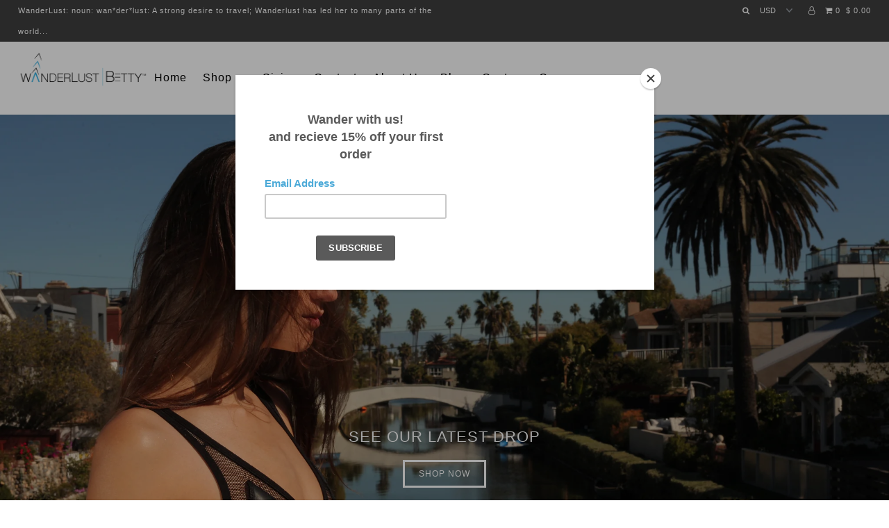

--- FILE ---
content_type: text/html; charset=utf-8
request_url: https://www.wanderlustbetty.com/
body_size: 15946
content:
<!DOCTYPE html>
<!--[if lt IE 7 ]><html class="ie ie6" lang="en"> <![endif]-->
<!--[if IE 7 ]><html class="ie ie7" lang="en"> <![endif]-->
<!--[if IE 8 ]><html class="ie ie8" lang="en"> <![endif]-->
<!--[if (gte IE 9)|!(IE)]><!--><html lang="en"> <!--<![endif]-->
<head>

  <meta name="facebook-domain-verification" content="mw0uh0jtklub5il5y4ah3ut3eya6i0" />
  <meta charset="utf-8" />

    
    

  
  

  
    

  
     

  
     

  
    

  
       

  
    

  
  

  
  

  
      

  
   

  
     

  
      

  
   

  
   

  
   
  

<meta property="og:type" content="website">
<meta property="og:title" content="WanderLustBetty">
<meta property="og:url" content="https://www.wanderlustbetty.com/">
<meta property="og:description" content="Swimwear for the wanderlusting soul">

<meta property="og:site_name" content="WanderLustBetty">



<meta name="twitter:card" content="summary">


<meta name="twitter:site" content="@wanderlustbetty">


<meta name="twitter:title" content="WanderLustBetty">
<meta name="twitter:description" content="Swimwear for the wanderlusting soul">


  <!-- SEO
================================================== -->

  <title>
    WanderLustBetty
  </title>
  
  <meta name="description" content="Swimwear for the wanderlusting soul" />
  
  <link rel="canonical" href="https://www.wanderlustbetty.com/" />

  <!-- CSS
================================================== -->

  <link href="//www.wanderlustbetty.com/cdn/shop/t/8/assets/stylesheet.css?v=172507242849543296061712947814" rel="stylesheet" type="text/css" media="all" />
  <link href="//www.wanderlustbetty.com/cdn/shop/t/8/assets/queries.css?v=98053925664806830771508969689" rel="stylesheet" type="text/css" media="all" />

  <!-- JS
================================================== -->

  <script type="text/javascript" src="//ajax.googleapis.com/ajax/libs/jquery/2.2.4/jquery.min.js"></script>
  <script src="//www.wanderlustbetty.com/cdn/shop/t/8/assets/theme.js?v=139407962082644768761496183066" type="text/javascript"></script>
  <script src="//www.wanderlustbetty.com/cdn/shopifycloud/storefront/assets/themes_support/option_selection-b017cd28.js" type="text/javascript"></script>  
  <script src="//www.wanderlustbetty.com/cdn/shop/t/8/assets/instafeed.js?v=58777072800108370171496168717" type="text/javascript"></script>

  <meta name="viewport" content="width=device-width, initial-scale=1">
  
  
  
  <script>window.performance && window.performance.mark && window.performance.mark('shopify.content_for_header.start');</script><meta id="shopify-digital-wallet" name="shopify-digital-wallet" content="/10042926/digital_wallets/dialog">
<meta name="shopify-checkout-api-token" content="5f96b401691177bfc861738dc1146ef2">
<script async="async" src="/checkouts/internal/preloads.js?locale=en-US"></script>
<link rel="preconnect" href="https://shop.app" crossorigin="anonymous">
<script async="async" src="https://shop.app/checkouts/internal/preloads.js?locale=en-US&shop_id=10042926" crossorigin="anonymous"></script>
<script id="apple-pay-shop-capabilities" type="application/json">{"shopId":10042926,"countryCode":"US","currencyCode":"USD","merchantCapabilities":["supports3DS"],"merchantId":"gid:\/\/shopify\/Shop\/10042926","merchantName":"WanderLustBetty","requiredBillingContactFields":["postalAddress","email"],"requiredShippingContactFields":["postalAddress","email"],"shippingType":"shipping","supportedNetworks":["visa","masterCard","amex","discover","elo","jcb"],"total":{"type":"pending","label":"WanderLustBetty","amount":"1.00"},"shopifyPaymentsEnabled":true,"supportsSubscriptions":true}</script>
<script id="shopify-features" type="application/json">{"accessToken":"5f96b401691177bfc861738dc1146ef2","betas":["rich-media-storefront-analytics"],"domain":"www.wanderlustbetty.com","predictiveSearch":true,"shopId":10042926,"locale":"en"}</script>
<script>var Shopify = Shopify || {};
Shopify.shop = "wanderlustbetty.myshopify.com";
Shopify.locale = "en";
Shopify.currency = {"active":"USD","rate":"1.0"};
Shopify.country = "US";
Shopify.theme = {"name":"Icon Ver 5 (Sectioned Theme)","id":182876049,"schema_name":"Icon","schema_version":"5.1.2","theme_store_id":686,"role":"main"};
Shopify.theme.handle = "null";
Shopify.theme.style = {"id":null,"handle":null};
Shopify.cdnHost = "www.wanderlustbetty.com/cdn";
Shopify.routes = Shopify.routes || {};
Shopify.routes.root = "/";</script>
<script type="module">!function(o){(o.Shopify=o.Shopify||{}).modules=!0}(window);</script>
<script>!function(o){function n(){var o=[];function n(){o.push(Array.prototype.slice.apply(arguments))}return n.q=o,n}var t=o.Shopify=o.Shopify||{};t.loadFeatures=n(),t.autoloadFeatures=n()}(window);</script>
<script>
  window.ShopifyPay = window.ShopifyPay || {};
  window.ShopifyPay.apiHost = "shop.app\/pay";
  window.ShopifyPay.redirectState = null;
</script>
<script id="shop-js-analytics" type="application/json">{"pageType":"index"}</script>
<script defer="defer" async type="module" src="//www.wanderlustbetty.com/cdn/shopifycloud/shop-js/modules/v2/client.init-shop-cart-sync_BN7fPSNr.en.esm.js"></script>
<script defer="defer" async type="module" src="//www.wanderlustbetty.com/cdn/shopifycloud/shop-js/modules/v2/chunk.common_Cbph3Kss.esm.js"></script>
<script defer="defer" async type="module" src="//www.wanderlustbetty.com/cdn/shopifycloud/shop-js/modules/v2/chunk.modal_DKumMAJ1.esm.js"></script>
<script type="module">
  await import("//www.wanderlustbetty.com/cdn/shopifycloud/shop-js/modules/v2/client.init-shop-cart-sync_BN7fPSNr.en.esm.js");
await import("//www.wanderlustbetty.com/cdn/shopifycloud/shop-js/modules/v2/chunk.common_Cbph3Kss.esm.js");
await import("//www.wanderlustbetty.com/cdn/shopifycloud/shop-js/modules/v2/chunk.modal_DKumMAJ1.esm.js");

  window.Shopify.SignInWithShop?.initShopCartSync?.({"fedCMEnabled":true,"windoidEnabled":true});

</script>
<script>
  window.Shopify = window.Shopify || {};
  if (!window.Shopify.featureAssets) window.Shopify.featureAssets = {};
  window.Shopify.featureAssets['shop-js'] = {"shop-cart-sync":["modules/v2/client.shop-cart-sync_CJVUk8Jm.en.esm.js","modules/v2/chunk.common_Cbph3Kss.esm.js","modules/v2/chunk.modal_DKumMAJ1.esm.js"],"init-fed-cm":["modules/v2/client.init-fed-cm_7Fvt41F4.en.esm.js","modules/v2/chunk.common_Cbph3Kss.esm.js","modules/v2/chunk.modal_DKumMAJ1.esm.js"],"init-shop-email-lookup-coordinator":["modules/v2/client.init-shop-email-lookup-coordinator_Cc088_bR.en.esm.js","modules/v2/chunk.common_Cbph3Kss.esm.js","modules/v2/chunk.modal_DKumMAJ1.esm.js"],"init-windoid":["modules/v2/client.init-windoid_hPopwJRj.en.esm.js","modules/v2/chunk.common_Cbph3Kss.esm.js","modules/v2/chunk.modal_DKumMAJ1.esm.js"],"shop-button":["modules/v2/client.shop-button_B0jaPSNF.en.esm.js","modules/v2/chunk.common_Cbph3Kss.esm.js","modules/v2/chunk.modal_DKumMAJ1.esm.js"],"shop-cash-offers":["modules/v2/client.shop-cash-offers_DPIskqss.en.esm.js","modules/v2/chunk.common_Cbph3Kss.esm.js","modules/v2/chunk.modal_DKumMAJ1.esm.js"],"shop-toast-manager":["modules/v2/client.shop-toast-manager_CK7RT69O.en.esm.js","modules/v2/chunk.common_Cbph3Kss.esm.js","modules/v2/chunk.modal_DKumMAJ1.esm.js"],"init-shop-cart-sync":["modules/v2/client.init-shop-cart-sync_BN7fPSNr.en.esm.js","modules/v2/chunk.common_Cbph3Kss.esm.js","modules/v2/chunk.modal_DKumMAJ1.esm.js"],"init-customer-accounts-sign-up":["modules/v2/client.init-customer-accounts-sign-up_CfPf4CXf.en.esm.js","modules/v2/client.shop-login-button_DeIztwXF.en.esm.js","modules/v2/chunk.common_Cbph3Kss.esm.js","modules/v2/chunk.modal_DKumMAJ1.esm.js"],"pay-button":["modules/v2/client.pay-button_CgIwFSYN.en.esm.js","modules/v2/chunk.common_Cbph3Kss.esm.js","modules/v2/chunk.modal_DKumMAJ1.esm.js"],"init-customer-accounts":["modules/v2/client.init-customer-accounts_DQ3x16JI.en.esm.js","modules/v2/client.shop-login-button_DeIztwXF.en.esm.js","modules/v2/chunk.common_Cbph3Kss.esm.js","modules/v2/chunk.modal_DKumMAJ1.esm.js"],"avatar":["modules/v2/client.avatar_BTnouDA3.en.esm.js"],"init-shop-for-new-customer-accounts":["modules/v2/client.init-shop-for-new-customer-accounts_CsZy_esa.en.esm.js","modules/v2/client.shop-login-button_DeIztwXF.en.esm.js","modules/v2/chunk.common_Cbph3Kss.esm.js","modules/v2/chunk.modal_DKumMAJ1.esm.js"],"shop-follow-button":["modules/v2/client.shop-follow-button_BRMJjgGd.en.esm.js","modules/v2/chunk.common_Cbph3Kss.esm.js","modules/v2/chunk.modal_DKumMAJ1.esm.js"],"checkout-modal":["modules/v2/client.checkout-modal_B9Drz_yf.en.esm.js","modules/v2/chunk.common_Cbph3Kss.esm.js","modules/v2/chunk.modal_DKumMAJ1.esm.js"],"shop-login-button":["modules/v2/client.shop-login-button_DeIztwXF.en.esm.js","modules/v2/chunk.common_Cbph3Kss.esm.js","modules/v2/chunk.modal_DKumMAJ1.esm.js"],"lead-capture":["modules/v2/client.lead-capture_DXYzFM3R.en.esm.js","modules/v2/chunk.common_Cbph3Kss.esm.js","modules/v2/chunk.modal_DKumMAJ1.esm.js"],"shop-login":["modules/v2/client.shop-login_CA5pJqmO.en.esm.js","modules/v2/chunk.common_Cbph3Kss.esm.js","modules/v2/chunk.modal_DKumMAJ1.esm.js"],"payment-terms":["modules/v2/client.payment-terms_BxzfvcZJ.en.esm.js","modules/v2/chunk.common_Cbph3Kss.esm.js","modules/v2/chunk.modal_DKumMAJ1.esm.js"]};
</script>
<script>(function() {
  var isLoaded = false;
  function asyncLoad() {
    if (isLoaded) return;
    isLoaded = true;
    var urls = ["https:\/\/chimpstatic.com\/mcjs-connected\/js\/users\/b56e4b17ebe3ba56d5e6742ec\/7c86100f9f49cc7678c9f4f30.js?shop=wanderlustbetty.myshopify.com"];
    for (var i = 0; i < urls.length; i++) {
      var s = document.createElement('script');
      s.type = 'text/javascript';
      s.async = true;
      s.src = urls[i];
      var x = document.getElementsByTagName('script')[0];
      x.parentNode.insertBefore(s, x);
    }
  };
  if(window.attachEvent) {
    window.attachEvent('onload', asyncLoad);
  } else {
    window.addEventListener('load', asyncLoad, false);
  }
})();</script>
<script id="__st">var __st={"a":10042926,"offset":-28800,"reqid":"f2c5feea-0ff4-4e8a-b4a9-290cd6539379-1769908480","pageurl":"www.wanderlustbetty.com\/","u":"7e92f370eee6","p":"home"};</script>
<script>window.ShopifyPaypalV4VisibilityTracking = true;</script>
<script id="captcha-bootstrap">!function(){'use strict';const t='contact',e='account',n='new_comment',o=[[t,t],['blogs',n],['comments',n],[t,'customer']],c=[[e,'customer_login'],[e,'guest_login'],[e,'recover_customer_password'],[e,'create_customer']],r=t=>t.map((([t,e])=>`form[action*='/${t}']:not([data-nocaptcha='true']) input[name='form_type'][value='${e}']`)).join(','),a=t=>()=>t?[...document.querySelectorAll(t)].map((t=>t.form)):[];function s(){const t=[...o],e=r(t);return a(e)}const i='password',u='form_key',d=['recaptcha-v3-token','g-recaptcha-response','h-captcha-response',i],f=()=>{try{return window.sessionStorage}catch{return}},m='__shopify_v',_=t=>t.elements[u];function p(t,e,n=!1){try{const o=window.sessionStorage,c=JSON.parse(o.getItem(e)),{data:r}=function(t){const{data:e,action:n}=t;return t[m]||n?{data:e,action:n}:{data:t,action:n}}(c);for(const[e,n]of Object.entries(r))t.elements[e]&&(t.elements[e].value=n);n&&o.removeItem(e)}catch(o){console.error('form repopulation failed',{error:o})}}const l='form_type',E='cptcha';function T(t){t.dataset[E]=!0}const w=window,h=w.document,L='Shopify',v='ce_forms',y='captcha';let A=!1;((t,e)=>{const n=(g='f06e6c50-85a8-45c8-87d0-21a2b65856fe',I='https://cdn.shopify.com/shopifycloud/storefront-forms-hcaptcha/ce_storefront_forms_captcha_hcaptcha.v1.5.2.iife.js',D={infoText:'Protected by hCaptcha',privacyText:'Privacy',termsText:'Terms'},(t,e,n)=>{const o=w[L][v],c=o.bindForm;if(c)return c(t,g,e,D).then(n);var r;o.q.push([[t,g,e,D],n]),r=I,A||(h.body.append(Object.assign(h.createElement('script'),{id:'captcha-provider',async:!0,src:r})),A=!0)});var g,I,D;w[L]=w[L]||{},w[L][v]=w[L][v]||{},w[L][v].q=[],w[L][y]=w[L][y]||{},w[L][y].protect=function(t,e){n(t,void 0,e),T(t)},Object.freeze(w[L][y]),function(t,e,n,w,h,L){const[v,y,A,g]=function(t,e,n){const i=e?o:[],u=t?c:[],d=[...i,...u],f=r(d),m=r(i),_=r(d.filter((([t,e])=>n.includes(e))));return[a(f),a(m),a(_),s()]}(w,h,L),I=t=>{const e=t.target;return e instanceof HTMLFormElement?e:e&&e.form},D=t=>v().includes(t);t.addEventListener('submit',(t=>{const e=I(t);if(!e)return;const n=D(e)&&!e.dataset.hcaptchaBound&&!e.dataset.recaptchaBound,o=_(e),c=g().includes(e)&&(!o||!o.value);(n||c)&&t.preventDefault(),c&&!n&&(function(t){try{if(!f())return;!function(t){const e=f();if(!e)return;const n=_(t);if(!n)return;const o=n.value;o&&e.removeItem(o)}(t);const e=Array.from(Array(32),(()=>Math.random().toString(36)[2])).join('');!function(t,e){_(t)||t.append(Object.assign(document.createElement('input'),{type:'hidden',name:u})),t.elements[u].value=e}(t,e),function(t,e){const n=f();if(!n)return;const o=[...t.querySelectorAll(`input[type='${i}']`)].map((({name:t})=>t)),c=[...d,...o],r={};for(const[a,s]of new FormData(t).entries())c.includes(a)||(r[a]=s);n.setItem(e,JSON.stringify({[m]:1,action:t.action,data:r}))}(t,e)}catch(e){console.error('failed to persist form',e)}}(e),e.submit())}));const S=(t,e)=>{t&&!t.dataset[E]&&(n(t,e.some((e=>e===t))),T(t))};for(const o of['focusin','change'])t.addEventListener(o,(t=>{const e=I(t);D(e)&&S(e,y())}));const B=e.get('form_key'),M=e.get(l),P=B&&M;t.addEventListener('DOMContentLoaded',(()=>{const t=y();if(P)for(const e of t)e.elements[l].value===M&&p(e,B);[...new Set([...A(),...v().filter((t=>'true'===t.dataset.shopifyCaptcha))])].forEach((e=>S(e,t)))}))}(h,new URLSearchParams(w.location.search),n,t,e,['guest_login'])})(!0,!0)}();</script>
<script integrity="sha256-4kQ18oKyAcykRKYeNunJcIwy7WH5gtpwJnB7kiuLZ1E=" data-source-attribution="shopify.loadfeatures" defer="defer" src="//www.wanderlustbetty.com/cdn/shopifycloud/storefront/assets/storefront/load_feature-a0a9edcb.js" crossorigin="anonymous"></script>
<script crossorigin="anonymous" defer="defer" src="//www.wanderlustbetty.com/cdn/shopifycloud/storefront/assets/shopify_pay/storefront-65b4c6d7.js?v=20250812"></script>
<script data-source-attribution="shopify.dynamic_checkout.dynamic.init">var Shopify=Shopify||{};Shopify.PaymentButton=Shopify.PaymentButton||{isStorefrontPortableWallets:!0,init:function(){window.Shopify.PaymentButton.init=function(){};var t=document.createElement("script");t.src="https://www.wanderlustbetty.com/cdn/shopifycloud/portable-wallets/latest/portable-wallets.en.js",t.type="module",document.head.appendChild(t)}};
</script>
<script data-source-attribution="shopify.dynamic_checkout.buyer_consent">
  function portableWalletsHideBuyerConsent(e){var t=document.getElementById("shopify-buyer-consent"),n=document.getElementById("shopify-subscription-policy-button");t&&n&&(t.classList.add("hidden"),t.setAttribute("aria-hidden","true"),n.removeEventListener("click",e))}function portableWalletsShowBuyerConsent(e){var t=document.getElementById("shopify-buyer-consent"),n=document.getElementById("shopify-subscription-policy-button");t&&n&&(t.classList.remove("hidden"),t.removeAttribute("aria-hidden"),n.addEventListener("click",e))}window.Shopify?.PaymentButton&&(window.Shopify.PaymentButton.hideBuyerConsent=portableWalletsHideBuyerConsent,window.Shopify.PaymentButton.showBuyerConsent=portableWalletsShowBuyerConsent);
</script>
<script data-source-attribution="shopify.dynamic_checkout.cart.bootstrap">document.addEventListener("DOMContentLoaded",(function(){function t(){return document.querySelector("shopify-accelerated-checkout-cart, shopify-accelerated-checkout")}if(t())Shopify.PaymentButton.init();else{new MutationObserver((function(e,n){t()&&(Shopify.PaymentButton.init(),n.disconnect())})).observe(document.body,{childList:!0,subtree:!0})}}));
</script>
<link id="shopify-accelerated-checkout-styles" rel="stylesheet" media="screen" href="https://www.wanderlustbetty.com/cdn/shopifycloud/portable-wallets/latest/accelerated-checkout-backwards-compat.css" crossorigin="anonymous">
<style id="shopify-accelerated-checkout-cart">
        #shopify-buyer-consent {
  margin-top: 1em;
  display: inline-block;
  width: 100%;
}

#shopify-buyer-consent.hidden {
  display: none;
}

#shopify-subscription-policy-button {
  background: none;
  border: none;
  padding: 0;
  text-decoration: underline;
  font-size: inherit;
  cursor: pointer;
}

#shopify-subscription-policy-button::before {
  box-shadow: none;
}

      </style>

<script>window.performance && window.performance.mark && window.performance.mark('shopify.content_for_header.end');</script>
  <link rel="next" href="/next"/>
  <link rel="prev" href="/prev"/>
  
<meta property="og:image" content="https://cdn.shopify.com/s/files/1/1004/2926/files/FINALLOGO_b97db92b-81ba-49f8-b938-ec948d277f53.png?height=628&pad_color=ffffff&v=1613576908&width=1200" />
<meta property="og:image:secure_url" content="https://cdn.shopify.com/s/files/1/1004/2926/files/FINALLOGO_b97db92b-81ba-49f8-b938-ec948d277f53.png?height=628&pad_color=ffffff&v=1613576908&width=1200" />
<meta property="og:image:width" content="1200" />
<meta property="og:image:height" content="628" />
<link href="https://monorail-edge.shopifysvc.com" rel="dns-prefetch">
<script>(function(){if ("sendBeacon" in navigator && "performance" in window) {try {var session_token_from_headers = performance.getEntriesByType('navigation')[0].serverTiming.find(x => x.name == '_s').description;} catch {var session_token_from_headers = undefined;}var session_cookie_matches = document.cookie.match(/_shopify_s=([^;]*)/);var session_token_from_cookie = session_cookie_matches && session_cookie_matches.length === 2 ? session_cookie_matches[1] : "";var session_token = session_token_from_headers || session_token_from_cookie || "";function handle_abandonment_event(e) {var entries = performance.getEntries().filter(function(entry) {return /monorail-edge.shopifysvc.com/.test(entry.name);});if (!window.abandonment_tracked && entries.length === 0) {window.abandonment_tracked = true;var currentMs = Date.now();var navigation_start = performance.timing.navigationStart;var payload = {shop_id: 10042926,url: window.location.href,navigation_start,duration: currentMs - navigation_start,session_token,page_type: "index"};window.navigator.sendBeacon("https://monorail-edge.shopifysvc.com/v1/produce", JSON.stringify({schema_id: "online_store_buyer_site_abandonment/1.1",payload: payload,metadata: {event_created_at_ms: currentMs,event_sent_at_ms: currentMs}}));}}window.addEventListener('pagehide', handle_abandonment_event);}}());</script>
<script id="web-pixels-manager-setup">(function e(e,d,r,n,o){if(void 0===o&&(o={}),!Boolean(null===(a=null===(i=window.Shopify)||void 0===i?void 0:i.analytics)||void 0===a?void 0:a.replayQueue)){var i,a;window.Shopify=window.Shopify||{};var t=window.Shopify;t.analytics=t.analytics||{};var s=t.analytics;s.replayQueue=[],s.publish=function(e,d,r){return s.replayQueue.push([e,d,r]),!0};try{self.performance.mark("wpm:start")}catch(e){}var l=function(){var e={modern:/Edge?\/(1{2}[4-9]|1[2-9]\d|[2-9]\d{2}|\d{4,})\.\d+(\.\d+|)|Firefox\/(1{2}[4-9]|1[2-9]\d|[2-9]\d{2}|\d{4,})\.\d+(\.\d+|)|Chrom(ium|e)\/(9{2}|\d{3,})\.\d+(\.\d+|)|(Maci|X1{2}).+ Version\/(15\.\d+|(1[6-9]|[2-9]\d|\d{3,})\.\d+)([,.]\d+|)( \(\w+\)|)( Mobile\/\w+|) Safari\/|Chrome.+OPR\/(9{2}|\d{3,})\.\d+\.\d+|(CPU[ +]OS|iPhone[ +]OS|CPU[ +]iPhone|CPU IPhone OS|CPU iPad OS)[ +]+(15[._]\d+|(1[6-9]|[2-9]\d|\d{3,})[._]\d+)([._]\d+|)|Android:?[ /-](13[3-9]|1[4-9]\d|[2-9]\d{2}|\d{4,})(\.\d+|)(\.\d+|)|Android.+Firefox\/(13[5-9]|1[4-9]\d|[2-9]\d{2}|\d{4,})\.\d+(\.\d+|)|Android.+Chrom(ium|e)\/(13[3-9]|1[4-9]\d|[2-9]\d{2}|\d{4,})\.\d+(\.\d+|)|SamsungBrowser\/([2-9]\d|\d{3,})\.\d+/,legacy:/Edge?\/(1[6-9]|[2-9]\d|\d{3,})\.\d+(\.\d+|)|Firefox\/(5[4-9]|[6-9]\d|\d{3,})\.\d+(\.\d+|)|Chrom(ium|e)\/(5[1-9]|[6-9]\d|\d{3,})\.\d+(\.\d+|)([\d.]+$|.*Safari\/(?![\d.]+ Edge\/[\d.]+$))|(Maci|X1{2}).+ Version\/(10\.\d+|(1[1-9]|[2-9]\d|\d{3,})\.\d+)([,.]\d+|)( \(\w+\)|)( Mobile\/\w+|) Safari\/|Chrome.+OPR\/(3[89]|[4-9]\d|\d{3,})\.\d+\.\d+|(CPU[ +]OS|iPhone[ +]OS|CPU[ +]iPhone|CPU IPhone OS|CPU iPad OS)[ +]+(10[._]\d+|(1[1-9]|[2-9]\d|\d{3,})[._]\d+)([._]\d+|)|Android:?[ /-](13[3-9]|1[4-9]\d|[2-9]\d{2}|\d{4,})(\.\d+|)(\.\d+|)|Mobile Safari.+OPR\/([89]\d|\d{3,})\.\d+\.\d+|Android.+Firefox\/(13[5-9]|1[4-9]\d|[2-9]\d{2}|\d{4,})\.\d+(\.\d+|)|Android.+Chrom(ium|e)\/(13[3-9]|1[4-9]\d|[2-9]\d{2}|\d{4,})\.\d+(\.\d+|)|Android.+(UC? ?Browser|UCWEB|U3)[ /]?(15\.([5-9]|\d{2,})|(1[6-9]|[2-9]\d|\d{3,})\.\d+)\.\d+|SamsungBrowser\/(5\.\d+|([6-9]|\d{2,})\.\d+)|Android.+MQ{2}Browser\/(14(\.(9|\d{2,})|)|(1[5-9]|[2-9]\d|\d{3,})(\.\d+|))(\.\d+|)|K[Aa][Ii]OS\/(3\.\d+|([4-9]|\d{2,})\.\d+)(\.\d+|)/},d=e.modern,r=e.legacy,n=navigator.userAgent;return n.match(d)?"modern":n.match(r)?"legacy":"unknown"}(),u="modern"===l?"modern":"legacy",c=(null!=n?n:{modern:"",legacy:""})[u],f=function(e){return[e.baseUrl,"/wpm","/b",e.hashVersion,"modern"===e.buildTarget?"m":"l",".js"].join("")}({baseUrl:d,hashVersion:r,buildTarget:u}),m=function(e){var d=e.version,r=e.bundleTarget,n=e.surface,o=e.pageUrl,i=e.monorailEndpoint;return{emit:function(e){var a=e.status,t=e.errorMsg,s=(new Date).getTime(),l=JSON.stringify({metadata:{event_sent_at_ms:s},events:[{schema_id:"web_pixels_manager_load/3.1",payload:{version:d,bundle_target:r,page_url:o,status:a,surface:n,error_msg:t},metadata:{event_created_at_ms:s}}]});if(!i)return console&&console.warn&&console.warn("[Web Pixels Manager] No Monorail endpoint provided, skipping logging."),!1;try{return self.navigator.sendBeacon.bind(self.navigator)(i,l)}catch(e){}var u=new XMLHttpRequest;try{return u.open("POST",i,!0),u.setRequestHeader("Content-Type","text/plain"),u.send(l),!0}catch(e){return console&&console.warn&&console.warn("[Web Pixels Manager] Got an unhandled error while logging to Monorail."),!1}}}}({version:r,bundleTarget:l,surface:e.surface,pageUrl:self.location.href,monorailEndpoint:e.monorailEndpoint});try{o.browserTarget=l,function(e){var d=e.src,r=e.async,n=void 0===r||r,o=e.onload,i=e.onerror,a=e.sri,t=e.scriptDataAttributes,s=void 0===t?{}:t,l=document.createElement("script"),u=document.querySelector("head"),c=document.querySelector("body");if(l.async=n,l.src=d,a&&(l.integrity=a,l.crossOrigin="anonymous"),s)for(var f in s)if(Object.prototype.hasOwnProperty.call(s,f))try{l.dataset[f]=s[f]}catch(e){}if(o&&l.addEventListener("load",o),i&&l.addEventListener("error",i),u)u.appendChild(l);else{if(!c)throw new Error("Did not find a head or body element to append the script");c.appendChild(l)}}({src:f,async:!0,onload:function(){if(!function(){var e,d;return Boolean(null===(d=null===(e=window.Shopify)||void 0===e?void 0:e.analytics)||void 0===d?void 0:d.initialized)}()){var d=window.webPixelsManager.init(e)||void 0;if(d){var r=window.Shopify.analytics;r.replayQueue.forEach((function(e){var r=e[0],n=e[1],o=e[2];d.publishCustomEvent(r,n,o)})),r.replayQueue=[],r.publish=d.publishCustomEvent,r.visitor=d.visitor,r.initialized=!0}}},onerror:function(){return m.emit({status:"failed",errorMsg:"".concat(f," has failed to load")})},sri:function(e){var d=/^sha384-[A-Za-z0-9+/=]+$/;return"string"==typeof e&&d.test(e)}(c)?c:"",scriptDataAttributes:o}),m.emit({status:"loading"})}catch(e){m.emit({status:"failed",errorMsg:(null==e?void 0:e.message)||"Unknown error"})}}})({shopId: 10042926,storefrontBaseUrl: "https://www.wanderlustbetty.com",extensionsBaseUrl: "https://extensions.shopifycdn.com/cdn/shopifycloud/web-pixels-manager",monorailEndpoint: "https://monorail-edge.shopifysvc.com/unstable/produce_batch",surface: "storefront-renderer",enabledBetaFlags: ["2dca8a86"],webPixelsConfigList: [{"id":"shopify-app-pixel","configuration":"{}","eventPayloadVersion":"v1","runtimeContext":"STRICT","scriptVersion":"0450","apiClientId":"shopify-pixel","type":"APP","privacyPurposes":["ANALYTICS","MARKETING"]},{"id":"shopify-custom-pixel","eventPayloadVersion":"v1","runtimeContext":"LAX","scriptVersion":"0450","apiClientId":"shopify-pixel","type":"CUSTOM","privacyPurposes":["ANALYTICS","MARKETING"]}],isMerchantRequest: false,initData: {"shop":{"name":"WanderLustBetty","paymentSettings":{"currencyCode":"USD"},"myshopifyDomain":"wanderlustbetty.myshopify.com","countryCode":"US","storefrontUrl":"https:\/\/www.wanderlustbetty.com"},"customer":null,"cart":null,"checkout":null,"productVariants":[],"purchasingCompany":null},},"https://www.wanderlustbetty.com/cdn","1d2a099fw23dfb22ep557258f5m7a2edbae",{"modern":"","legacy":""},{"shopId":"10042926","storefrontBaseUrl":"https:\/\/www.wanderlustbetty.com","extensionBaseUrl":"https:\/\/extensions.shopifycdn.com\/cdn\/shopifycloud\/web-pixels-manager","surface":"storefront-renderer","enabledBetaFlags":"[\"2dca8a86\"]","isMerchantRequest":"false","hashVersion":"1d2a099fw23dfb22ep557258f5m7a2edbae","publish":"custom","events":"[[\"page_viewed\",{}]]"});</script><script>
  window.ShopifyAnalytics = window.ShopifyAnalytics || {};
  window.ShopifyAnalytics.meta = window.ShopifyAnalytics.meta || {};
  window.ShopifyAnalytics.meta.currency = 'USD';
  var meta = {"page":{"pageType":"home","requestId":"f2c5feea-0ff4-4e8a-b4a9-290cd6539379-1769908480"}};
  for (var attr in meta) {
    window.ShopifyAnalytics.meta[attr] = meta[attr];
  }
</script>
<script class="analytics">
  (function () {
    var customDocumentWrite = function(content) {
      var jquery = null;

      if (window.jQuery) {
        jquery = window.jQuery;
      } else if (window.Checkout && window.Checkout.$) {
        jquery = window.Checkout.$;
      }

      if (jquery) {
        jquery('body').append(content);
      }
    };

    var hasLoggedConversion = function(token) {
      if (token) {
        return document.cookie.indexOf('loggedConversion=' + token) !== -1;
      }
      return false;
    }

    var setCookieIfConversion = function(token) {
      if (token) {
        var twoMonthsFromNow = new Date(Date.now());
        twoMonthsFromNow.setMonth(twoMonthsFromNow.getMonth() + 2);

        document.cookie = 'loggedConversion=' + token + '; expires=' + twoMonthsFromNow;
      }
    }

    var trekkie = window.ShopifyAnalytics.lib = window.trekkie = window.trekkie || [];
    if (trekkie.integrations) {
      return;
    }
    trekkie.methods = [
      'identify',
      'page',
      'ready',
      'track',
      'trackForm',
      'trackLink'
    ];
    trekkie.factory = function(method) {
      return function() {
        var args = Array.prototype.slice.call(arguments);
        args.unshift(method);
        trekkie.push(args);
        return trekkie;
      };
    };
    for (var i = 0; i < trekkie.methods.length; i++) {
      var key = trekkie.methods[i];
      trekkie[key] = trekkie.factory(key);
    }
    trekkie.load = function(config) {
      trekkie.config = config || {};
      trekkie.config.initialDocumentCookie = document.cookie;
      var first = document.getElementsByTagName('script')[0];
      var script = document.createElement('script');
      script.type = 'text/javascript';
      script.onerror = function(e) {
        var scriptFallback = document.createElement('script');
        scriptFallback.type = 'text/javascript';
        scriptFallback.onerror = function(error) {
                var Monorail = {
      produce: function produce(monorailDomain, schemaId, payload) {
        var currentMs = new Date().getTime();
        var event = {
          schema_id: schemaId,
          payload: payload,
          metadata: {
            event_created_at_ms: currentMs,
            event_sent_at_ms: currentMs
          }
        };
        return Monorail.sendRequest("https://" + monorailDomain + "/v1/produce", JSON.stringify(event));
      },
      sendRequest: function sendRequest(endpointUrl, payload) {
        // Try the sendBeacon API
        if (window && window.navigator && typeof window.navigator.sendBeacon === 'function' && typeof window.Blob === 'function' && !Monorail.isIos12()) {
          var blobData = new window.Blob([payload], {
            type: 'text/plain'
          });

          if (window.navigator.sendBeacon(endpointUrl, blobData)) {
            return true;
          } // sendBeacon was not successful

        } // XHR beacon

        var xhr = new XMLHttpRequest();

        try {
          xhr.open('POST', endpointUrl);
          xhr.setRequestHeader('Content-Type', 'text/plain');
          xhr.send(payload);
        } catch (e) {
          console.log(e);
        }

        return false;
      },
      isIos12: function isIos12() {
        return window.navigator.userAgent.lastIndexOf('iPhone; CPU iPhone OS 12_') !== -1 || window.navigator.userAgent.lastIndexOf('iPad; CPU OS 12_') !== -1;
      }
    };
    Monorail.produce('monorail-edge.shopifysvc.com',
      'trekkie_storefront_load_errors/1.1',
      {shop_id: 10042926,
      theme_id: 182876049,
      app_name: "storefront",
      context_url: window.location.href,
      source_url: "//www.wanderlustbetty.com/cdn/s/trekkie.storefront.c59ea00e0474b293ae6629561379568a2d7c4bba.min.js"});

        };
        scriptFallback.async = true;
        scriptFallback.src = '//www.wanderlustbetty.com/cdn/s/trekkie.storefront.c59ea00e0474b293ae6629561379568a2d7c4bba.min.js';
        first.parentNode.insertBefore(scriptFallback, first);
      };
      script.async = true;
      script.src = '//www.wanderlustbetty.com/cdn/s/trekkie.storefront.c59ea00e0474b293ae6629561379568a2d7c4bba.min.js';
      first.parentNode.insertBefore(script, first);
    };
    trekkie.load(
      {"Trekkie":{"appName":"storefront","development":false,"defaultAttributes":{"shopId":10042926,"isMerchantRequest":null,"themeId":182876049,"themeCityHash":"17282626382377720596","contentLanguage":"en","currency":"USD","eventMetadataId":"fed928e5-e79d-447e-aa2f-a3433b251d51"},"isServerSideCookieWritingEnabled":true,"monorailRegion":"shop_domain","enabledBetaFlags":["65f19447","b5387b81"]},"Session Attribution":{},"S2S":{"facebookCapiEnabled":false,"source":"trekkie-storefront-renderer","apiClientId":580111}}
    );

    var loaded = false;
    trekkie.ready(function() {
      if (loaded) return;
      loaded = true;

      window.ShopifyAnalytics.lib = window.trekkie;

      var originalDocumentWrite = document.write;
      document.write = customDocumentWrite;
      try { window.ShopifyAnalytics.merchantGoogleAnalytics.call(this); } catch(error) {};
      document.write = originalDocumentWrite;

      window.ShopifyAnalytics.lib.page(null,{"pageType":"home","requestId":"f2c5feea-0ff4-4e8a-b4a9-290cd6539379-1769908480","shopifyEmitted":true});

      var match = window.location.pathname.match(/checkouts\/(.+)\/(thank_you|post_purchase)/)
      var token = match? match[1]: undefined;
      if (!hasLoggedConversion(token)) {
        setCookieIfConversion(token);
        
      }
    });


        var eventsListenerScript = document.createElement('script');
        eventsListenerScript.async = true;
        eventsListenerScript.src = "//www.wanderlustbetty.com/cdn/shopifycloud/storefront/assets/shop_events_listener-3da45d37.js";
        document.getElementsByTagName('head')[0].appendChild(eventsListenerScript);

})();</script>
<script
  defer
  src="https://www.wanderlustbetty.com/cdn/shopifycloud/perf-kit/shopify-perf-kit-3.1.0.min.js"
  data-application="storefront-renderer"
  data-shop-id="10042926"
  data-render-region="gcp-us-central1"
  data-page-type="index"
  data-theme-instance-id="182876049"
  data-theme-name="Icon"
  data-theme-version="5.1.2"
  data-monorail-region="shop_domain"
  data-resource-timing-sampling-rate="10"
  data-shs="true"
  data-shs-beacon="true"
  data-shs-export-with-fetch="true"
  data-shs-logs-sample-rate="1"
  data-shs-beacon-endpoint="https://www.wanderlustbetty.com/api/collect"
></script>
</head>

<body class="gridlock shifter-left index">
  
  <div class="shifter-page " id="PageContainer">  
    <div id="shopify-section-header" class="shopify-section"><header class="scrollheader" data-section-id="header">
  <div class="bannertop gridlock-fluid">
    <div class="row">
      
      <div class=" desktop-6 tablet-6 mobile-3" id="banner-message">
        WanderLust: noun: wan*der*lust: A strong desire to travel; Wanderlust has led her to many parts of the world...
      </div>
      

      
      <ul id="cart" class="desktop-6 tablet-3 mobile-hide right">                  
        <li class="seeks"><a id="inline" href="#search_popup" class="open_popup"><i class="fa fa-search" aria-hidden="true"></i></a>
          <select class="currency-picker" name="currencies">
  
  
  <option value="USD" selected="selected">USD</option>
  
  
  <option value="INR">INR</option>
  
  
  
  <option value="GBP">GBP</option>
  
  
  
  <option value="CAD">CAD</option>
  
  
  
  <option value="AUD">AUD</option>
  
  
  
  <option value="EUR">EUR</option>
  
  
  
  <option value="JPY">JPY</option>
  
  
</select>
</li>
        
        <li class="cust">
          
          <a href="/account/login"><i class="fa fa-user-o" aria-hidden="true"></i></a>
          
        </li>
        
        <li>
          <a href="/cart" >
            <span class="cart-words"></span>
      		&nbsp;<i class="fa fa-shopping-cart" aria-hidden="true"></i>
            <span class="CartCount">0</span>
            &nbsp;<span class="CartCost">$ 0.00</span>
          </a> 
        </li>
      </ul>
      
      <!-- Shown on Mobile Only -->
<ul id="cart" class="mobile-3 tablet-6 mobile-only">  
  <li><span class="shifter-handle"><i class="fa fa-bars" aria-hidden="true"></i></span></li>
  <li class="seeks"><a id="inline" href="#search_popup" class="open_popup"><i class="fa fa-search" aria-hidden="true"></i></a>
    <select class="currency-picker" name="currencies">
  
  
  <option value="USD" selected="selected">USD</option>
  
  
  <option value="INR">INR</option>
  
  
  
  <option value="GBP">GBP</option>
  
  
  
  <option value="CAD">CAD</option>
  
  
  
  <option value="AUD">AUD</option>
  
  
  
  <option value="EUR">EUR</option>
  
  
  
  <option value="JPY">JPY</option>
  
  
</select>
</li>
  
  <li class="cust">
    
    <a href="/account/login"><i class="fa fa-user-o" aria-hidden="true"></i></a>
    
  </li>
  
  <li>
    <a href="/cart" class="site-header__cart-toggle js-drawer-open-right" aria-controls="CartDrawer" aria-expanded="false">
      <span class="cart-words">My Cart</span>
      &nbsp;<i class="fa fa-shopping-cart" aria-hidden="true"></i>
      <span class="CartCount">0</span>
    </a> 
  </li>       
</ul>  
    </div>
  </div> 
  <div id="navigation" class="gridlock-fluid">
    <div class="row">
      <div class="nav-container desktop-12 tablet-6 mobile-3">
        
        <div id="logo" class="desktop-2 tablet-2 mobile-3">       
            
<a href="/">
              <img src="//www.wanderlustbetty.com/cdn/shop/files/FINALLOGO_c0bd8628-19c7-480f-b69f-4734b5d2866e_400x.png?v=1613576908" itemprop="logo">        
            </a>
                         
        </div> 
        
        
        
        <nav class=" desktop-10 tablet-4">
          
          <ul id="main-nav" role="navigation"> 
            
            
 


<li><a href="/" title="">Home</a></li>

            
            
 


<li class="dropdown"><a href="/collections/all" class="dlinks">Shop</a>  

  <ul class="submenu">
    
    
    
    <li><a href="/collections/swimwear">Swimwear</a></li>    
    

    
    
    
    <li><a href="/collections/graphic-ts">Graphic T's</a></li>    
    

    
    
    
    <li><a href="/collections/separates">Separates</a></li>    
    

    
    
    
    <li><a href="/collections/fall-2022">Summer 2024</a></li>    
    

    
  </ul>

</li>

            
            
 


<li><a href="/pages/sizing" title="">Sizing</a></li>

            
            
 


<li><a href="/pages/contact-us" title="">Contact </a></li>

            
            
 


<li><a href="/pages/about-us" title="">About Us</a></li>

            
            
 


<li><a href="/blogs/wanderlust" title="">Blog</a></li>

            
            
 


<li class="dropdown"><a href="/collections/all" class="dlinks">Customer Care</a>  

  <ul class="submenu">
    
    
    
    <li><a href="/pages/shipping">Shipping</a></li>    
    

    
    
    
    <li><a href="/pages/bikini-care">Bikini Care</a></li>    
    

    
    
    
    <li><a href="/pages/contact-us">Contact Us</a></li>    
    

    
  </ul>

</li>

            
          </ul>  
          
        </nav>

          
        
        
        
      </div>
    </div>  
  </div>
</header>

<div id="phantom" class="ignore-this"></div>   

<style>
  
  
  @media screen and ( min-width: 981px ) {
  .scrollheader { position: fixed; }
  }
  
  
  
  
  #logo { margin-right: 20px; }
  
  
  
  
  
  .bannertop {
    font-size: 11px;
  }
  .bannertop ul#cart li a {
    font-size: 11px;
  }
  .bannertop select.currency-picker {
    font-family: 'Helvetica Neue', Helvetica, Arial, sans-serif;
    font-size: 11px;
  }
  #logo a { 
    font-size: 36px; 
    text-transform: uppercase; 
    font-weight: 400; 
  }  
</style>






		
</div>
    <div class="page-wrap">
      
      	
      <div class="index-sections">
  <!-- BEGIN content_for_index --><div id="shopify-section-1478800373635" class="shopify-section"><section class="home index-section homepage-section no-fouc slideshow-section" data-section-id="1478800373635" data-section-type="slideshow-section">
  
  <!-- Start Flexslider Option -->
  <div class="flexslider" id="flexslider--1478800373635" data-speed="5000">
    <ul class="slides">
<li id="slide--1511310470946" data-block-id="1511310470946" class="slide--1511310470946 slide_image" data-flexslider-index="0" >
        
        
        <a href="/collections/fall-2022">
          <img src="//www.wanderlustbetty.com/cdn/shop/files/Birdge4_b12cfd48-0b58-451f-8538-797814202581_2048x.jpg?v=1613612368"/>
        </a>
        
        
        
        
        
        <div class="flex-caption slide-1511310470946">
          <div class="caption-inners">
            
            <h2 class="slide-title"></h2>
            
                        
            <p class="caption">SEE OUR LATEST DROP</p>
            
            
            <div class="cta">
              <a href="/collections/fall-2022">SHOP NOW</a>
            </div>
            
          </div>
        </div>
      </li>

      
      <style>
        
        .flex-caption.slide-1511310470946 {
          top: 50%;
          text-align: center;
        }           
        .flex-caption.slide-1511310470946 .caption-inners {
          
          background: rgba(0,0,0,0);
          
        }
        .flex-caption.slide-1511310470946 h2.slide-title {
          color: #ffffff;
        }
        .flex-caption.slide-1511310470946 p {
          color: #ffffff;
        }
        .flex-caption.slide-1511310470946 .cta a {
          color: #ffffff;
          background: rgba(0,0,0,0);
        }        
        #flexslider--1478800373635 .flex-caption .cta a {
          font-size: 12px;
          font-weight: 300; 
        }
        #flexslider--1478800373635 .flex-caption h2.slide-title {
          font-size: 22px;
          font-family: ;
          font-weight:400;
        }
        #flexslider--1478800373635 .flex-caption p {
          font-size: 22px;
        }       
      </style>  
      
<li id="slide--1478800373635-0" data-block-id="1478800373635-0" class="slide--1478800373635-0 slide_image" data-flexslider-index="1" >
        
        
        <a href="/collections/all">
          <img src="//www.wanderlustbetty.com/cdn/shop/files/BoardwalkDogTownTest_2048x.jpg?v=1613576907"/>
        </a>
        
        
        
        
        
        <div class="flex-caption slide-1478800373635-0">
          <div class="caption-inners">
            
            <h2 class="slide-title">SWIMWEAR FOR THE</h2>
            
                        
            <p class="caption">WANDERLUSTING SOUL</p>
            
            
            <div class="cta">
              <a href="/collections/all">EXPLORE</a>
            </div>
            
          </div>
        </div>
      </li>

      
      <style>
        
        .flex-caption.slide-1478800373635-0 {
          top: 70%;
          text-align: right;
        }           
        .flex-caption.slide-1478800373635-0 .caption-inners {
          
          background: rgba(0,0,0,0);
          
        }
        .flex-caption.slide-1478800373635-0 h2.slide-title {
          color: #ffffff;
        }
        .flex-caption.slide-1478800373635-0 p {
          color: #ffffff;
        }
        .flex-caption.slide-1478800373635-0 .cta a {
          color: #ffffff;
          background: rgba(0,0,0,0);
        }        
        #flexslider--1478800373635 .flex-caption .cta a {
          font-size: 12px;
          font-weight: 300; 
        }
        #flexslider--1478800373635 .flex-caption h2.slide-title {
          font-size: 22px;
          font-family: ;
          font-weight:400;
        }
        #flexslider--1478800373635 .flex-caption p {
          font-size: 22px;
        }       
      </style>  
      
<li id="slide--1478800373635-1" data-block-id="1478800373635-1" class="slide--1478800373635-1 slide_image" data-flexslider-index="2" >
        
        
        <a href="/products/the-hawaii-pi">
          <img src="//www.wanderlustbetty.com/cdn/shop/files/HawaiiPIBike2_2048x.jpg?v=1613576907"/>
        </a>
        
        
        
        
        
        <div class="flex-caption slide-1478800373635-1">
          <div class="caption-inners">
            
            <h2 class="slide-title"></h2>
            
                        
            <p class="caption"></p>
            
            
          </div>
        </div>
      </li>

      
      <style>
        
        .flex-caption.slide-1478800373635-1 {
          top: 30%;
          text-align: center;
        }           
        .flex-caption.slide-1478800373635-1 .caption-inners {
          
          background: rgba(0,0,0,0);
          
        }
        .flex-caption.slide-1478800373635-1 h2.slide-title {
          color: #df420a;
        }
        .flex-caption.slide-1478800373635-1 p {
          color: #df420a;
        }
        .flex-caption.slide-1478800373635-1 .cta a {
          color: #ffffff;
          background: rgba(0,0,0,0);
        }        
        #flexslider--1478800373635 .flex-caption .cta a {
          font-size: 12px;
          font-weight: 300; 
        }
        #flexslider--1478800373635 .flex-caption h2.slide-title {
          font-size: 22px;
          font-family: ;
          font-weight:400;
        }
        #flexslider--1478800373635 .flex-caption p {
          font-size: 22px;
        }       
      </style>  
      
    </ul>
  </div>
  


</section>
<div class="clear"></div>  


	</div><div id="shopify-section-0ce6ff73-70b6-4aae-8e5e-f8435d287648" class="shopify-section"><section class="index-section homepage-products no-fouc" data-section-id="0ce6ff73-70b6-4aae-8e5e-f8435d287648">
  <div class="section-title row">
    <h2><a href="/collections/fall-2022">Summer 2024</a></h2>
  </div>
  
  <div class="row"> 
    
    
    
       
    
    <article class="product-loop">
      
      <div class="product desktop-6 tablet-3 mobile-half mobile-half" id="prod-7172655251545" data-alpha="The Vineyard" data-price="9500">
        <div class="ci">
  
  
  
  

  

           

  <a href="/collections/fall-2022/products/the-vineyard" title="The Vineyard">
    <div class="reveal">
      <img src="//www.wanderlustbetty.com/cdn/shop/products/D4822670-51CB-41DA-9712-E2249152C967_500x.jpg?v=1666121334" alt="The Vineyard" />
      
    </div>
  </a>
</div>

<div class="product-info"> 
  
</div> 

<div class="product-details">  
  <a href="/collections/fall-2022/products/the-vineyard"> 
    <h3>The Vineyard</h3>      
    
  </a>  

  <div class="price">
    
    <div class="prod-price">$ 95.00</div>
    	
  </div>
</div>

      </div>
      
      <div class="product desktop-6 tablet-3 mobile-half mobile-half" id="prod-7172646568025" data-alpha="The Newport" data-price="9500">
        <div class="ci">
  
  
  
  

  

           

  <a href="/collections/fall-2022/products/the-newport" title="The Newport">
    <div class="reveal">
      <img src="//www.wanderlustbetty.com/cdn/shop/products/64F5C1FE-DC24-4EC5-8D3E-BEADF60D3AF22_500x.jpg?v=1666119765" alt="The Newport" />
      
    </div>
  </a>
</div>

<div class="product-info"> 
  
</div> 

<div class="product-details">  
  <a href="/collections/fall-2022/products/the-newport"> 
    <h3>The Newport</h3>      
    
  </a>  

  <div class="price">
    
    <div class="prod-price">$ 95.00</div>
    	
  </div>
</div>

      </div>
      
    </article> 

    
    
    

  </div>
</section>
<div class="clear"></div>

<style>
  /* HOMEPAGE PRODUCTS */
  section.homepage-products {
    background: #ffffff;
  }

  section.homepage-products .section-title h2, section.homepage-products .fr a { 
    color: #ffffff! important; 
  }
</style>


</div><div id="shopify-section-1496186641647" class="shopify-section"><section class="index-section homepage-section homepage-promo no-fouc" data-section-id="1496186641647" >
  <article id="promo-images" class="row">
     <div class="pimg homepage-promo desktop-4 tablet-2 mobile-3 promo-1496186641647-0" >  
      <div class="promo-inner">
        <a href="/products/the-vineyard">
          
          <img src="//www.wanderlustbetty.com/cdn/shop/files/6D734447-D38A-4EFB-A618-930D27B5E55D_1200x.jpg?v=1666122553">
          
          <div class="caption">
            
          </div>
        </a>
      </div>      
    </div>
    
    <style>
      .homepage-promo.promo-1496186641647-0 .promo-inner p {
        color: #ffffff;
      }
      /* IMAGE BLOCKS */
      section.homepage-promo { 
        background-color: #ffffff;
      }   
      
      section.homepage-promo, section.homepage-promo .caption p { 
        font-size: 22px; 
        font-weight: light;
      }

    </style>
    
     <div class="pimg homepage-promo desktop-4 tablet-2 mobile-3 promo-1496186641647-1" >  
      <div class="promo-inner">
        <a href="/products/the-newport">
          
          <img src="//www.wanderlustbetty.com/cdn/shop/files/99E519D8-57B3-4E40-8E9F-D38A3E58C272_1200x.jpg?v=1666122162">
          
          <div class="caption">
            
          </div>
        </a>
      </div>      
    </div>
    
    <style>
      .homepage-promo.promo-1496186641647-1 .promo-inner p {
        color: #f486ac;
      }
      /* IMAGE BLOCKS */
      section.homepage-promo { 
        background-color: #ffffff;
      }   
      
      section.homepage-promo, section.homepage-promo .caption p { 
        font-size: 22px; 
        font-weight: light;
      }

    </style>
    
     <div class="pimg homepage-promo desktop-4 tablet-2 mobile-3 promo-1496186972022" >  
      <div class="promo-inner">
        <a href="/products/the-vineyard">
          
          <img src="//www.wanderlustbetty.com/cdn/shop/files/1150BAB5-340F-427F-BD6F-70F26F51C388_1200x.jpg?v=1666121658">
          
          <div class="caption">
            
          </div>
        </a>
      </div>      
    </div>
    
    <style>
      .homepage-promo.promo-1496186972022 .promo-inner p {
        color: #f486ac;
      }
      /* IMAGE BLOCKS */
      section.homepage-promo { 
        background-color: #ffffff;
      }   
      
      section.homepage-promo, section.homepage-promo .caption p { 
        font-size: 22px; 
        font-weight: light;
      }

    </style>
    
    
  </article>
</section>



</div><div id="shopify-section-1496206497750" class="shopify-section"><section class="parallax-1496206497750 index-section parallax parallax-window no-fouc" data-section-type="parallax-section" data-parallax="scroll" data-image-src="//www.wanderlustbetty.com/cdn/shop/files/Sidewalk2_2000x.jpg?v=1613612368" data-section-id="1496206497750" >
  <article class="row">
    <div class="parallax-content desktop-12 tablet-6 mobile-3">     
      
      <div class="parallax-text">
        
        <a href="/products/dead-sea"></a>
        
      </div>
       
         
    </div>
  </article> 
</section>

<div class="clear"></div>



<style>
  .parallax-1496206497750 article {
    display: table;
    height: 1000px;
    min-height: 1000px;
  }
  .parallax-1496206497750 .parallax-text {
    font-size: 18px;
    font-weight: 700;
  }
  section.parallax-1496206497750 .parallax-text, section.parallax-1496206497750 .parallax-text, section.parallax-1496206497750 .parallax-text a, section.parallax-1496206497750 .parallax-text a:visited {
    color: #ffffff;
  }
  
  @media screen and ( min-width: 1220px ) {
    section.parallax-1496206497750 {
      background-size: 100%! important;
    }
  }

  @media screen and ( max-width: 1024px ) {
    .parallax-1496206497750 {
      background-attachment: scroll! important;
      background-size: cover! important;
    }

    section.parallax-1496206497750 {
      background: url(//www.wanderlustbetty.com/cdn/shop/files/Sidewalk2_2000x.jpg?v=1613612368);
    }
  }
  
  @media screen and ( max-width: 740px ) { 
    section.parallax-1496206497750 article {
      height: initial;
      min-height: 200px;
    }
  }
  
</style>


</div><div id="shopify-section-1478800474714" class="shopify-section"><section class="index-section homepage-products no-fouc" data-section-id="1478800474714">
  <div class="section-title row">
    <h2><a href="/collections/swimwear">SALE</a></h2>
  </div>
  
  <div class="row"> 
    
    

    <div class="collection-carousel">
      
      <div class="lazyOwl product" data-alpha="Beverly Hills" data-price="5000">     
        <div class="ci">
  
  
  
  

  
  <div class="sale-item icn">SALE</div>
  

           

  <a href="/collections/swimwear/products/beverly-hills" title="Beverly Hills">
    <div class="reveal">
      <img src="//www.wanderlustbetty.com/cdn/shop/products/bhbikini_500x.jpg?v=1463206621" alt="Beverly Hills" />
      
    </div>
  </a>
</div>

<div class="product-info"> 
  
</div> 

<div class="product-details">  
  <a href="/collections/swimwear/products/beverly-hills"> 
    <h3>Beverly Hills</h3>      
    
  </a>  

  <div class="price">
    
    <div class="onsale">$ 50.00</div>
    <div class="was-listing">$ 70.00</div>
    	
  </div>
</div>

      </div>
      
      <div class="lazyOwl product" data-alpha="Dead Sea" data-price="5000">     
        <div class="ci">
  
  
  
  

  
  <div class="sale-item icn">SALE</div>
  

           

  <a href="/collections/swimwear/products/dead-sea" title="Dead Sea">
    <div class="reveal">
      <img src="//www.wanderlustbetty.com/cdn/shop/products/thedeassea_500x.jpg?v=1510615612" alt="Dead Sea" />
      
    </div>
  </a>
</div>

<div class="product-info"> 
  
</div> 

<div class="product-details">  
  <a href="/collections/swimwear/products/dead-sea"> 
    <h3>Dead Sea</h3>      
    
  </a>  

  <div class="price">
    
    <div class="onsale">$ 50.00</div>
    <div class="was-listing">$ 70.00</div>
    	
  </div>
</div>

      </div>
      
      <div class="lazyOwl product" data-alpha="Dogtown" data-price="4000">     
        <div class="ci">
  
  
  
  

  

           

  <a href="/collections/swimwear/products/the-dogtown" title="Dogtown">
    <div class="reveal">
      <img src="//www.wanderlustbetty.com/cdn/shop/products/thedogtown_500x.jpg?v=1495567679" alt="Dogtown" />
      
    </div>
  </a>
</div>

<div class="product-info"> 
  
</div> 

<div class="product-details">  
  <a href="/collections/swimwear/products/the-dogtown"> 
    <h3>Dogtown</h3>      
    
  </a>  

  <div class="price">
    
    <div class="prod-price">$ 40.00</div>
    	
  </div>
</div>

      </div>
      
      <div class="lazyOwl product" data-alpha="Hawaii P.i" data-price="5000">     
        <div class="ci">
  
  
  
  

  
  <div class="sale-item icn">SALE</div>
  

           

  <a href="/collections/swimwear/products/the-hawaii-pi" title="Hawaii P.i">
    <div class="reveal">
      <img src="//www.wanderlustbetty.com/cdn/shop/products/hawaiipi_500x.jpg?v=1463206392" alt="Hawaii P.i" />
      
    </div>
  </a>
</div>

<div class="product-info"> 
  
</div> 

<div class="product-details">  
  <a href="/collections/swimwear/products/the-hawaii-pi"> 
    <h3>Hawaii P.i</h3>      
    
  </a>  

  <div class="price">
    
    <div class="onsale">$ 50.00</div>
    <div class="was-listing">$ 70.00</div>
    	
  </div>
</div>

      </div>
      
      <div class="lazyOwl product" data-alpha="INDIO" data-price="5000">     
        <div class="ci">
  
  
  
  

  

           

  <a href="/collections/swimwear/products/indio" title="INDIO">
    <div class="reveal">
      <img src="//www.wanderlustbetty.com/cdn/shop/products/Screen_Shot_2019-04-16_at_2.30.47_PM_500x.png?v=1562692280" alt="INDIO" />
      
    </div>
  </a>
</div>

<div class="product-info"> 
  
</div> 

<div class="product-details">  
  <a href="/collections/swimwear/products/indio"> 
    <h3>INDIO</h3>      
    
  </a>  

  <div class="price">
    
    <div class="prod-price">$ 50.00</div>
    	
  </div>
</div>

      </div>
      
      <div class="lazyOwl product" data-alpha="NANTUCKET" data-price="8500">     
        <div class="ci">
  
  
  
  

  
  <div class="sale-item icn">SALE</div>
  

           

  <a href="/collections/swimwear/products/nantucket" title="NANTUCKET">
    <div class="reveal">
      <img src="//www.wanderlustbetty.com/cdn/shop/products/NANTUCKETWEB_500x.jpg?v=1531947942" alt="NANTUCKET" />
      
    </div>
  </a>
</div>

<div class="product-info"> 
  
</div> 

<div class="product-details">  
  <a href="/collections/swimwear/products/nantucket"> 
    <h3>NANTUCKET</h3>      
    
  </a>  

  <div class="price">
    
    <div class="onsale">$ 85.00</div>
    <div class="was-listing">$ 100.00</div>
    	
  </div>
</div>

      </div>
       
    </div>

    
    
    

  </div>
</section>
<div class="clear"></div>

<style>
  /* HOMEPAGE PRODUCTS */
  section.homepage-products {
    background: #ffffff;
  }

  section.homepage-products .section-title h2, section.homepage-products .fr a { 
    color: #000000! important; 
  }
</style>


</div><div id="shopify-section-1511376669960" class="shopify-section"><section class="index-section homepage-products no-fouc" data-section-id="1511376669960">
  <div class="section-title row">
    <h2><a href="/collections/separates">SEPARATES SALE</a></h2>
  </div>
  
  <div class="row"> 
    
    

    <div class="collection-carousel">
      
      <div class="lazyOwl product" data-alpha="Hawaii P.I Bottom" data-price="3000">     
        <div class="ci">
  
  
  
  

  
  <div class="sale-item icn">SALE</div>
  

           

  <a href="/collections/separates/products/hawaii-p-i-bottom" title="Hawaii P.I Bottom">
    <div class="reveal">
      <img src="//www.wanderlustbetty.com/cdn/shop/products/hawaiibottom_500x.jpg?v=1511810438" alt="Hawaii P.I Bottom" />
      
    </div>
  </a>
</div>

<div class="product-info"> 
  
</div> 

<div class="product-details">  
  <a href="/collections/separates/products/hawaii-p-i-bottom"> 
    <h3>Hawaii P.I Bottom</h3>      
    
  </a>  

  <div class="price">
    
    <div class="onsale">$ 30.00</div>
    <div class="was-listing">$ 50.00</div>
    	
  </div>
</div>

      </div>
      
      <div class="lazyOwl product" data-alpha="Beverly Hills Bottom" data-price="3000">     
        <div class="ci">
  
  
  
  

  
  <div class="sale-item icn">SALE</div>
  

           

  <a href="/collections/separates/products/beverly-hills-bottom" title="Beverly Hills Bottom">
    <div class="reveal">
      <img src="//www.wanderlustbetty.com/cdn/shop/products/bhbottom_500x.jpg?v=1511810230" alt="Beverly Hills Bottom" />
      
    </div>
  </a>
</div>

<div class="product-info"> 
  
</div> 

<div class="product-details">  
  <a href="/collections/separates/products/beverly-hills-bottom"> 
    <h3>Beverly Hills Bottom</h3>      
    
  </a>  

  <div class="price">
    
    <div class="onsale">$ 30.00</div>
    <div class="was-listing">$ 50.00</div>
    	
  </div>
</div>

      </div>
      
      <div class="lazyOwl product" data-alpha="Beverly Hills Top" data-price="4000">     
        <div class="ci">
  
  
  
  

  

           

  <a href="/collections/separates/products/beverly-hills-top" title="Beverly Hills Top">
    <div class="reveal">
      <img src="//www.wanderlustbetty.com/cdn/shop/products/bhtop_500x.jpg?v=1511810024" alt="Beverly Hills Top" />
      
    </div>
  </a>
</div>

<div class="product-info"> 
  
</div> 

<div class="product-details">  
  <a href="/collections/separates/products/beverly-hills-top"> 
    <h3>Beverly Hills Top</h3>      
    
  </a>  

  <div class="price">
    
    <div class="prod-price">$ 40.00</div>
    	
  </div>
</div>

      </div>
      
      <div class="lazyOwl product" data-alpha="Dogtown Top" data-price="2500">     
        <div class="ci">
  
  
  
  

  

           

  <a href="/collections/separates/products/dogtown-top" title="Dogtown Top">
    <div class="reveal">
      <img src="//www.wanderlustbetty.com/cdn/shop/products/dogtowntop_500x.jpg?v=1511376235" alt="Dogtown Top" />
      
    </div>
  </a>
</div>

<div class="product-info"> 
  
</div> 

<div class="product-details">  
  <a href="/collections/separates/products/dogtown-top"> 
    <h3>Dogtown Top</h3>      
    
  </a>  

  <div class="price">
    
    <div class="prod-price">$ 25.00</div>
    	
  </div>
</div>

      </div>
      
      <div class="lazyOwl product" data-alpha="Sahara Top" data-price="2500">     
        <div class="ci">
  
  
  
  

  
  <div class="sale-item icn">SALE</div>
  

           

  <a href="/collections/separates/products/sahara-top" title="Sahara Top">
    <div class="reveal">
      <img src="//www.wanderlustbetty.com/cdn/shop/products/saharatop_500x.jpg?v=1511375952" alt="Sahara Top" />
      
    </div>
  </a>
</div>

<div class="product-info"> 
  
</div> 

<div class="product-details">  
  <a href="/collections/separates/products/sahara-top"> 
    <h3>Sahara Top</h3>      
    
  </a>  

  <div class="price">
    
    <div class="onsale">$ 25.00</div>
    <div class="was-listing">$ 40.00</div>
    	
  </div>
</div>

      </div>
       
    </div>

    
    
    

  </div>
</section>
<div class="clear"></div>

<style>
  /* HOMEPAGE PRODUCTS */
  section.homepage-products {
    background: #ffffff;
  }

  section.homepage-products .section-title h2, section.homepage-products .fr a { 
    color: #ffffff! important; 
  }
</style>


</div><div id="shopify-section-1478800523878" class="shopify-section"><section class="parallax-1478800523878 index-section parallax parallax-window no-fouc" data-section-type="parallax-section" data-parallax="scroll" data-image-src="//www.wanderlustbetty.com/cdn/shop/files/IMG_0160_2000x.JPG?v=1615922882" data-section-id="1478800523878" >
  <article class="row">
    <div class="parallax-content desktop-12 tablet-6 mobile-3">     
      
      <div class="parallax-text">
        
        #ITSBIKINISEASONSOMEWHERE
        
      </div>
       
         
    </div>
  </article> 
</section>

<div class="clear"></div>



<style>
  .parallax-1478800523878 article {
    display: table;
    height: 1000px;
    min-height: 1000px;
  }
  .parallax-1478800523878 .parallax-text {
    font-size: 36px;
    font-weight: 700;
  }
  section.parallax-1478800523878 .parallax-text, section.parallax-1478800523878 .parallax-text, section.parallax-1478800523878 .parallax-text a, section.parallax-1478800523878 .parallax-text a:visited {
    color: #ffffff;
  }
  
  @media screen and ( min-width: 1220px ) {
    section.parallax-1478800523878 {
      background-size: 100%! important;
    }
  }

  @media screen and ( max-width: 1024px ) {
    .parallax-1478800523878 {
      background-attachment: scroll! important;
      background-size: cover! important;
    }

    section.parallax-1478800523878 {
      background: url(//www.wanderlustbetty.com/cdn/shop/files/IMG_0160_2000x.JPG?v=1615922882);
    }
  }
  
  @media screen and ( max-width: 740px ) { 
    section.parallax-1478800523878 article {
      height: initial;
      min-height: 200px;
    }
  }
  
</style>


</div><!-- END content_for_index -->
</div>

<div class="load-wait">
  <i class="fa fa-spinner fa-spin fa-3x fa-fw"></i>
</div>
      
    </div>
    <div id="shopify-section-footer" class="shopify-section"><footer data-section-id="footer">
  <div id="footer-wrapper">	
    <div id="footer" class="row no-fouc">     
      
      
          
      
         
      
      <div class="desktop-4 tablet-3 mobile-3">
        <h4>Explore</h4>
        <ul >
          
          <li><a href="/search" title="">Search</a></li>
          
          <li><a href="/pages/about-us" title="">About Us</a></li>
          
        </ul>
      </div>
      
         
      
      <div class="desktop-4 tablet-3 mobile-3">
        <h4>ADVENTURE</h4>
        <ul >
          
          <li><a href="/" title="">Home</a></li>
          
          <li><a href="/collections/all" title="">Shop</a></li>
          
          <li><a href="/pages/sizing" title="">Sizing</a></li>
          
          <li><a href="/pages/contact-us" title="">Contact </a></li>
          
          <li><a href="/pages/about-us" title="">About Us</a></li>
          
          <li><a href="/blogs/wanderlust" title="">Blog</a></li>
          
          <li><a href="/collections/all" title="">Customer Care</a></li>
          
        </ul>
      </div>
      
         
      
      <div class="desktop-4 tablet-3 mobile-3">
        <h4>TAKE 15% OFF WHEN YOU SIGN UP FOR OUR NEWSLETTER!</h4>
        <div id="footer_signup">
          <p></p>          
            <form method="post" action="/contact#contact_form" id="contact_form" accept-charset="UTF-8" class="contact-form"><input type="hidden" name="form_type" value="customer" /><input type="hidden" name="utf8" value="✓" />
            
            
            <input type="hidden" name="contact[tags]" value="prospect, password page">
            <input type="email" name="contact[email]" id="footer-EMAIL" placeholder="Enter Your Email Address">
            <input type="submit" id="footer-subscribe" value="Join">
            
            </form>            
        </div> 
      </div>  
      
      
      
      <div class="clear"></div>
      <ul id="footer-icons" class="desktop-12 tablet-6 mobile-3">
        <li><a href="https://facebook.com/wanderlustbetty" target="_blank"><i class="fa fa-facebook fa-2x" aria-hidden="true"></i></a></li>
        <li><a href="//instagram.com/wanderlustbetty" target="_blank"><i class="fa fa-instagram fa-2x" aria-hidden="true"></i></a></li>      
        <li><a href="https://twitter.com/wanderlustbetty" target="_blank"><i class="fa fa-twitter fa-2x" aria-hidden="true"></i></a></li>
        <li><a href="https://www.pinterest.com/wanderlustbetty/pins/" target="_blank"><i class="fa fa-pinterest fa-2x" aria-hidden="true"></i></a></li>
        
        
        
        
        
      </ul>      
      <div class="clear"></div>
      <div class="credit desktop-12 tablet-6 mobile-3">
        
        
        <img src="//www.wanderlustbetty.com/cdn/shopifycloud/storefront/assets/payment_icons/american_express-1efdc6a3.svg" />
        
        <img src="//www.wanderlustbetty.com/cdn/shopifycloud/storefront/assets/payment_icons/apple_pay-1721ebad.svg" />
        
        <img src="//www.wanderlustbetty.com/cdn/shopifycloud/storefront/assets/payment_icons/diners_club-678e3046.svg" />
        
        <img src="//www.wanderlustbetty.com/cdn/shopifycloud/storefront/assets/payment_icons/discover-59880595.svg" />
        
        <img src="//www.wanderlustbetty.com/cdn/shopifycloud/storefront/assets/payment_icons/master-54b5a7ce.svg" />
        
        <img src="//www.wanderlustbetty.com/cdn/shopifycloud/storefront/assets/payment_icons/shopify_pay-925ab76d.svg" />
        
        <img src="//www.wanderlustbetty.com/cdn/shopifycloud/storefront/assets/payment_icons/visa-65d650f7.svg" />
          
        
        <p>
          Copyright &copy; 2026 <a href="/" title="">WanderLustBetty</a>
          
        </p>
      </div>
    </div> 
  </div>
</footer>

<style>
  #footer-wrapper { 
    text-align: left;
  }

  #footer-wrapper h4 {
    text-transform: uppercase;
    font-size: 14px;
    font-weight: 500;
  }
</style>


    
      </div>
    
<script type="text/javascript">
  if($(window).width() > 500){
    // Fancybox Join our mailing list popup
    $(document).ready(function(){

      var check_cookie = $.cookie('mailing_list_delay_popup');
      if(check_cookie == null){
        $.cookie('mailing_list_delay_popup', 'expires_seven_days', { expires: 7 });
        //fire your fancybox here
        setTimeout(function(){
          $.fancybox({
            href: "#subscribe_popup"
          });
        }, 3000);
      }
    }); 
  };

</script>  


<div style="display:none">
  <div id="subscribe_popup" class="row">
    <div class="left fifty">
      
<p><img src="//www.wanderlustbetty.com/cdn/shop/files/venicesign2_600x.jpg?v=1613576911"></p>
      
    </div>
   

    <div class="right fifty">
      <h3>Wander with us!</h3>
      <p>and take 15% off your first order</p>    
      <!-- BEGIN #subs-container -->
      <div id="subs-container" class="clearfix">
        <div id="mc_embed_signup"> 
          <form method="post" action="/contact#contact_form" id="contact_form" accept-charset="UTF-8" class="contact-form"><input type="hidden" name="form_type" value="customer" /><input type="hidden" name="utf8" value="✓" />
          
          
          <input type="hidden" name="contact[tags]" value="prospect, password page">
          <input type="email" name="contact[email]" id="mce-EMAIL" placeholder="Enter Your Email Address">
          <input type="submit" id="mc-embedded-subscribe" value="Join">
          
          </form>            
        </div>  
      </div>
      <div class="clear"></div>
      <ul id="footer-icons">
        <li><a href="https://facebook.com/wanderlustbetty" target="_blank"><i class="fa fa-facebook fa-2x" aria-hidden="true"></i></a></li>
        <li><a href="//instagram.com/wanderlustbetty" target="_blank"><i class="fa fa-instagram fa-2x" aria-hidden="true"></i></a></li>      
        <li><a href="https://twitter.com/wanderlustbetty" target="_blank"><i class="fa fa-twitter fa-2x" aria-hidden="true"></i></a></li>
        <li><a href="https://www.pinterest.com/wanderlustbetty/pins/" target="_blank"><i class="fa fa-pinterest fa-2x" aria-hidden="true"></i></a></li>
        
        
        
        
        
      </ul> 
    </div>
  </div>
</div>
 
    <div style='display:none'>
      <div id='search_popup' style='padding:30px;'>
        <!-- BEGIN #subs-container -->
        <div id="subs-container" class="clearfix">
          <div id="search">
            <form action="/search" method="get">
              <input type="text" name="q" id="q" placeholder="Enter your search terms"/>
            </form>
          </div>  
        </div>
      </div>
    </div> 
  </div>  
  <div id="shopify-section-mobile-navigation" class="shopify-section"><nav class="shifter-navigation no-fouc" data-section-id="mobile-navigation" data-section-type="mobile-navigation">
  <div class="search">
    <form action="/search" method="get">
      <input type="text" name="q" id="q" placeholder="Enter your search terms" />
    </form>           
  </div>
  

  <ul id="accordion">
    
    <!-- If we are dealing with a mega navigation -->
          
    <!-- If we are not dealing with the mega navigation -->    
    
    
    <li><a href="/" title="">Home</a></li>
    
    
    
    <!-- If we are dealing with a mega navigation -->
          
    <!-- If we are not dealing with the mega navigation -->    
    
    
    <li class="accordion-toggle">Shop</li>
    <div class="accordion-content">
      <ul class="sub">
        
        
        
        <li><a href="/collections/swimwear">Swimwear</a></li>
        
        
        
        
        <li><a href="/collections/graphic-ts">Graphic T's</a></li>
        
        
        
        
        <li><a href="/collections/separates">Separates</a></li>
        
        
        
        
        <li><a href="/collections/fall-2022">Summer 2024</a></li>
        
        
      </ul>
    </div>
    
    
    
    <!-- If we are dealing with a mega navigation -->
          
    <!-- If we are not dealing with the mega navigation -->    
    
    
    <li><a href="/pages/sizing" title="">Sizing</a></li>
    
    
    
    <!-- If we are dealing with a mega navigation -->
          
    <!-- If we are not dealing with the mega navigation -->    
    
    
    <li><a href="/pages/contact-us" title="">Contact </a></li>
    
    
    
    <!-- If we are dealing with a mega navigation -->
          
    <!-- If we are not dealing with the mega navigation -->    
    
    
    <li><a href="/pages/about-us" title="">About Us</a></li>
    
    
    
    <!-- If we are dealing with a mega navigation -->
          
    <!-- If we are not dealing with the mega navigation -->    
    
    
    <li><a href="/blogs/wanderlust" title="">Blog</a></li>
    
    
    
    <!-- If we are dealing with a mega navigation -->
          
    <!-- If we are not dealing with the mega navigation -->    
    
    
    <li class="accordion-toggle">Customer Care</li>
    <div class="accordion-content">
      <ul class="sub">
        
        
        
        <li><a href="/pages/shipping">Shipping</a></li>
        
        
        
        
        <li><a href="/pages/bikini-care">Bikini Care</a></li>
        
        
        
        
        <li><a href="/pages/contact-us">Contact Us</a></li>
        
        
      </ul>
    </div>
    
    
      
  </ul>
</nav> 



</div>
  
  <a href="#" class="scrollup"><i class="fa fa-chevron-up" aria-hidden="true"></i> TOP</a>
  <!-- Begin Recently Viewed Products -->
  <script type="text/javascript" charset="utf-8">
    //<![CDATA[
    // Including api.jquery.js conditionnally.
    if (typeof Shopify.resizeImage === 'undefined') {
      document.write("\u003cscript src=\"\/\/www.wanderlustbetty.com\/cdn\/shopifycloud\/storefront\/assets\/themes_support\/api.jquery-7ab1a3a4.js\" type=\"text\/javascript\"\u003e\u003c\/script\u003e");
    }
    //]]>
  </script>
  <script src="//ajax.aspnetcdn.com/ajax/jquery.templates/beta1/jquery.tmpl.min.js" type="text/javascript"></script>
  <script src="//www.wanderlustbetty.com/cdn/shop/t/8/assets/jquery.products.min.js?v=69449650225931047071496168717" type="text/javascript"></script>

  <div id="fb-root"></div>
  <script>(function(d, s, id) {
  var js, fjs = d.getElementsByTagName(s)[0];
  if (d.getElementById(id)) return;
  js = d.createElement(s); js.id = id;
  js.src = "//connect.facebook.net/en_US/all.js#xfbml=1&appId=127142210767229";
  fjs.parentNode.insertBefore(js, fjs);
}(document, 'script', 'facebook-jssdk'));</script>

  

<script src="//www.wanderlustbetty.com/cdn/s/javascripts/currencies.js" type="text/javascript"></script>
<script src="//www.wanderlustbetty.com/cdn/shop/t/8/assets/jquery.currencies.min.js?v=30321906837909522691496168717" type="text/javascript"></script>

<script>
  
Currency.format = 'money_with_currency_format';

var shopCurrency = 'USD';

/* Sometimes merchants change their shop currency, let's tell our JavaScript file */
Currency.moneyFormats[shopCurrency].money_with_currency_format = "$ {{amount}} USD";
Currency.moneyFormats[shopCurrency].money_format = "$ {{amount}}";
  
/* Default currency */
var defaultCurrency = 'USD';
  
/* Cookie currency */
var cookieCurrency = Currency.cookie.read();

/* Fix for customer account pages */
jQuery('span.money span.money').each(function() {
  jQuery(this).parents('span.money').removeClass('money');
});

/* Saving the current price */
jQuery('span.money').each(function() {
  jQuery(this).attr('data-currency-USD', jQuery(this).html());
});

// If there's no cookie.
if (cookieCurrency == null) {
  if (shopCurrency !== defaultCurrency) {
    Currency.convertAll(shopCurrency, defaultCurrency);
  }
  else {
    Currency.currentCurrency = defaultCurrency;
  }
}
// If the cookie value does not correspond to any value in the currency dropdown.
else if (jQuery('[name=currencies]').size() && jQuery('[name=currencies] option[value=' + cookieCurrency + ']').size() === 0) {
  Currency.currentCurrency = shopCurrency;
  Currency.cookie.write(shopCurrency);
}
else if (cookieCurrency === shopCurrency) {
  Currency.currentCurrency = shopCurrency;
}
else {
  Currency.convertAll(shopCurrency, cookieCurrency);
}

jQuery('[name=currencies]').val(Currency.currentCurrency).change(function() {
  var newCurrency = jQuery(this).val();
  Currency.convertAll(Currency.currentCurrency, newCurrency);
  jQuery('.selected-currency').text(Currency.currentCurrency);
});

var original_selectCallback = window.selectCallback;
var selectCallback = function(variant, selector) {
  original_selectCallback(variant, selector);
  Currency.convertAll(shopCurrency, jQuery('[name=currencies]').val());
  jQuery('.selected-currency').text(Currency.currentCurrency);
};

$('body').on('ajaxCart.afterCartLoad', function(cart) {
  Currency.convertAll(shopCurrency, jQuery('[name=currencies]').val());
  jQuery('.selected-currency').text(Currency.currentCurrency);  
});

jQuery('.selected-currency').text(Currency.currentCurrency);

</script>



  

  
<script type="text/javascript">
    adroll_adv_id = "TIO5TU4YQ5FVPP567KVZ2B";
    adroll_pix_id = "7OXNBTCM3ZGWTOYMYPPSB5";
    /* OPTIONAL: provide email to improve user identification */
    /* adroll_email = "username@example.com"; */
    (function () {
        var _onload = function(){
            if (document.readyState && !/loaded|complete/.test(document.readyState)){setTimeout(_onload, 10);return}
            if (!window.__adroll_loaded){__adroll_loaded=true;setTimeout(_onload, 50);return}
            var scr = document.createElement("script");
            var host = (("https:" == document.location.protocol) ? "https://s.adroll.com" : "http://a.adroll.com");
            scr.setAttribute('async', 'true');
            scr.type = "text/javascript";
            scr.src = host + "/j/roundtrip.js";
            ((document.getElementsByTagName('head') || [null])[0] ||
                document.getElementsByTagName('script')[0].parentNode).appendChild(scr);
        };
        if (window.addEventListener) {window.addEventListener('load', _onload, false);}
        else {window.attachEvent('onload', _onload)}
    }());
</script>
  
</body>
</html>

--- FILE ---
content_type: text/css
request_url: https://www.wanderlustbetty.com/cdn/shop/t/8/assets/stylesheet.css?v=172507242849543296061712947814
body_size: 17319
content:
*{-webkit-box-sizing:border-box;-moz-box-sizing:border-box;-ms-box-sizing:border-box;-o-box-sizing:border-box;box-sizing:border-box;*behavior: url(boxsizing.htc)}.gridlock .row{margin-left:auto;margin-right:auto;width:960px}.gridlock .row:after{clear:both;content:".";display:block;height:0;line-height:0;visibility:hidden}.gridlock .row .row{margin-left:-1.0416666666666667%;margin-right:-1.0416666666666667%;width:102.0833333333333334%}.gridlock .row [class*=desktop-]{float:left;margin-left:1.0416666666666667%;margin-right:1.0416666666666667%}.gridlock .row [class*=desktop-].right{float:right}.gridlock .row [class*=desktop-].padded{margin-left:0;margin-right:0;padding-left:1.0416666666666667%;padding-right:1.0416666666666667%;-webkit-box-sizing:content-box;-moz-box-sizing:content-box;-ms-box-sizing:content-box;-o-box-sizing:content-box;box-sizing:content-box;*behavior: none}@media screen and (min-width: 1220px){.gridlock .row{width:1200px}}@media screen and (max-width: 1220px){.gridlock .row{width:960px}}@media screen and (max-width: 980px){.gridlock .row{width:720px}}@media screen and (max-width: 740px){.gridlock .row{width:480px}}@media screen and (max-width: 500px){.gridlock .row{width:300px}}.gridlock-fluid .row{width:98%}.gridlock .row .desktop-1{width:6.25%}.gridlock .row .desktop-2{width:14.5833333333333333%}.gridlock .row .desktop-3{width:22.9166666666666667%}.gridlock .row .desktop-4{width:31.25%}.gridlock .row .desktop-5{width:39.5833333333333333%}.gridlock .row .desktop-6{width:47.9166666666666667%}.gridlock .row .desktop-7{width:56.25%}.gridlock .row .desktop-8{width:64.5833333333333333%}.gridlock .row .desktop-9{width:72.9166666666666667%}.gridlock .row .desktop-10{width:81.25%}.gridlock .row .desktop-11{width:89.5833333333333333%}.gridlock .row .desktop-12{width:97.9166666666666667%}.gridlock .row .desktop-push-1{margin-left:9.375%}.gridlock .row .desktop-push-2{margin-left:17.7083333333333333%}.gridlock .row .desktop-push-3{margin-left:26.0416666666666667%}.gridlock .row .desktop-push-4{margin-left:34.375%}.gridlock .row .desktop-push-5{margin-left:42.7083333333333334%}.gridlock .row .desktop-push-6{margin-left:51.0416666666666667%}.gridlock .row .desktop-push-7{margin-left:59.375%}.gridlock .row .desktop-push-8{margin-left:67.7083333333334%}.gridlock .row .desktop-push-9{margin-left:76.0416666666668%}.gridlock .row .desktop-push-10{margin-left:84.375%}.gridlock .row .desktop-push-11{margin-left:92.7083333333335%}.gridlock .row [class*=desktop-].center{margin-left:auto;margin-right:auto}.gridlock .row .desktop-third{width:31.25%}.gridlock .row .desktop-half{width:47.9166666666666667%}.gridlock .row .desktop-full{width:97.9166666666666667%}.gridlock .row .desktop-push-third{margin-left:34.375%}.gridlock .row .desktop-push-half{margin-left:51.0416666666666667%}@media screen and (min-width: 1221px){.gridlock .row .max-1{width:6.25%}.gridlock .row .max-2{width:14.5833333333333333%}.gridlock .row .max-3{width:22.9166666666666667%}.gridlock .row .max-4{width:31.25%}.gridlock .row .max-5{width:39.5833333333333333%}.gridlock .row .max-6{width:47.9166666666666667%}.gridlock .row .max-7{width:56.25%}.gridlock .row .max-8{width:64.5833333333333333%}.gridlock .row .max-9{width:72.9166666666666667%}.gridlock .row .max-10{width:81.25%}.gridlock .row .max-11{width:89.5833333333333333%}.gridlock .row .max-12{width:97.9166666666666667%}.gridlock .row .max-push-1{margin-left:9.375%}.gridlock .row .max-push-2{margin-left:17.7083333333333333%}.gridlock .row .max-push-3{margin-left:26.0416666666666667%}.gridlock .row .max-push-4{margin-left:34.375%}.gridlock .row .max-push-5{margin-left:42.7083333333333334%}.gridlock .row .max-push-6{margin-left:51.0416666666666667%}.gridlock .row .max-push-7{margin-left:59.375%}.gridlock .row .max-push-8{margin-left:67.7083333333334%}.gridlock .row .max-push-9{margin-left:76.0416666666668%}.gridlock .row .max-push-10{margin-left:84.375%}.gridlock .row .max-push-11{margin-left:92.7083333333335%}}@media screen and (min-width: 980px){.gridlock .row .contained.desktop-1{width:8.33333333%}.gridlock .row .contained.desktop-2{width:16.66666667%}.gridlock .row .contained.desktop-3{width:25%}.gridlock .row .contained.desktop-4{width:33.33333333%}.gridlock .row .contained.desktop-5{width:41.66666667%}.gridlock .row .contained.desktop-6{width:50%}.gridlock .row .contained.desktop-7{width:58.33333333%}.gridlock .row .contained.desktop-8{width:66.66666667%}.gridlock .row .contained.desktop-9{width:75%}.gridlock .row .contained.desktop-10{width:83.33333333%}.gridlock .row .contained.desktop-11{width:91.66666667%}.gridlock .row .contained.desktop-12{width:100%}}@media screen and (min-width: 739px) and (max-width: 980px){.gridlock .row [class*=desktop-push-]{margin-left:1.0416666666666667%;margin-right:1.0416666666666667%}.gridlock .row .tablet-1{width:14.5833333333333333%}.gridlock .row .tablet-2{width:31.25%}.gridlock .row .tablet-3{width:47.9166666666666667%}.gridlock .row .tablet-4{width:64.5833333333333333%}.gridlock .row .tablet-5{width:81.25%}.gridlock .row .tablet-6{width:97.9166666666666667%}.gridlock .row .tablet-push-1{margin-left:17.7083333333333333%}.gridlock .row .tablet-push-2{margin-left:34.375%}.gridlock .row .tablet-push-3{margin-left:51.0416666666666667%}.gridlock .row .tablet-push-4{margin-left:67.7083333333334%}.gridlock .row .tablet-push-5{margin-left:84.375%}.gridlock .row .tablet-third{width:31.25%}.gridlock .row .tablet-half{width:47.9166666666666667%}.gridlock .row .tablet-full{width:97.9166666666666667%}.gridlock .row .tablet-push-third{margin-left:34.375%}.gridlock .row .tablet-push-half{margin-left:51.0416666666666667%}.gridlock .row .contained.tablet-1{width:16.66666667%}.gridlock .row .contained.tablet-2{width:33.33333333%}.gridlock .row .contained.tablet-3{width:50%}.gridlock .row .contained.tablet-4{width:66.66666667%}.gridlock .row .contained.tablet-5{width:83.33333333%}.gridlock .row .contained.tablet-6{width:100%}}@media screen and (max-width: 740px){.gridlock .row [class*=desktop-push-],.gridlock .row [class*=tablet-push-]{margin-left:1.0416666666666667%;margin-right:1.0416666666666667%}.gridlock .row .mobile-1{width:31.25%}.gridlock .row .mobile-2{width:64.5833333333333333%}.gridlock .row .mobile-3{width:97.9166666666666667%}.gridlock .row .mobile-push-1{margin-left:34.375%}.gridlock .row .mobile-push-2{margin-left:67.7083333333334%}.gridlock .row .mobile-third{width:31.25%}.gridlock .row .mobile-half{width:47.9166666666666667%}.gridlock .row .mobile-full{width:97.9166666666666667%}.gridlock .row .mobile-push-third{margin-left:34.375%}.gridlock .row .mobile-push-half{margin-left:51.0416666666666667%}.gridlock .row .contained.mobile-1{width:33.33333333%}.gridlock .row .contained.mobile-2{width:66.66666667%}.gridlock .row .contained.mobile-3{width:100%}}@media screen and (max-width: 500px){.gridlock .row .min-full{width:97.9166666666666667%}}.gridlock .row [class*=all-].contained,.gridlock .row [class*=min-].contained,.gridlock .row [class*=mobile-].contained,.gridlock .row [class*=tablet-].contained,.gridlock .row [class*=desktop-].contained,.gridlock .row [class*=max-].contained{margin-left:0;margin-right:0}*{margin:0}.first{clear:left}html,body{height:100%}body{color:#000;background:#fff;font-size:12px;font-family:Helvetica Neue,Helvetica,Arial,sans-serif;line-height:1.6em;-webkit-font-smoothing:antialiased;-webkit-text-size-adjust:100%;position:relative}.no-fouc{visibility:hidden}.load-wait{width:100%;text-align:center;margin-top:100px;font-size:50px;color:#ddd;margin-bottom:50px}.hide{display:none}img{max-width:100%;border:0}h1,h2,h3,h4,h5,h6{color:#000;font-family:Helvetica Neue,Helvetica,Arial,sans-serif;font-weight:300;letter-spacing:1px;margin-top:0;margin-bottom:10px;line-height:normal;-webkit-font-smoothing:antialiased}h1 a,h2 a,h3 a,h4 a,h5 a,h6 a{font-weight:inherit;color:#000!important}h1{font-size:22}h2{font-size:18px}h3,h4{font-size:16px}h5,h6{font-size:14px}h1,h2,h3,h4,h5,h6,p,dl,hr,ol,ul,pre,table,address,fieldset{margin-bottom:10px}.section-title{text-align:center;padding:15px 0;display:inline-block;width:100%;margin-bottom:20px;border-bottom:1px solid #ffffff}.section-title h1,.section-title h2{margin:0}p{font-size:12px;margin-bottom:10px}strong{font-weight:700}em{font-style:italic}pre{font-family:Courier New,Courier,monospace;font-size:13px;font-weight:700}.text-left{text-align:left}.text-center{text-align:center}.text-right{text-align:right}a{text-decoration:none;color:#000;outline:0;-webkit-transition:color .3s ease-in;-moz-transition:color .3s ease-in;-o-transition:color .3s ease-in;transition:color .3s ease-in}a:hover,a:visited{color:#000;text-decoration:none}a:focus{outline:none}dt{font-weight:700}ol{padding:0;margin-left:0;margin-bottom:20px;text-indent:0;list-style-position:inside}ul{padding:0;margin:0 0 20px;list-style:disc inside}blockquote{font-size:18px;line-height:24px;font-style:italic;padding-left:35px;color:#999;margin:20px 0}hr{background:#fff;border:none;color:#fff;display:block;height:1px;margin-top:20px;width:100%}.clear{clear:both;display:block;overflow:hidden;visibility:hidden;width:0;height:0}.clearfix:after{content:".";display:block;height:0;clear:both;visibility:hidden}.button,button,input[type=submit],input[type=reset],input[type=button]{width:100%;max-width:100%;background:#000;border:none;-webkit-transition:background .3s ease,color .3s ease;-moz-transition:background .3s ease,color .3s ease;-o-transition:background .3s ease,color .3s ease;transition:background .3s ease,color .3s ease;-webkit-appearance:none;color:#fff;display:inline-block;font-weight:400;font-size:12px;text-decoration:none;cursor:pointer;margin-bottom:20px;line-height:normal;padding:15px 0;font-family:Helvetica Neue,Helvetica,Arial,sans-serif;text-transform:uppercase}.button:hover,button:hover,input[type=submit]:hover,input[type=reset]:hover,input[type=button]:hover{color:#fff;background:#a1dce4}.button.full-width,button.full-width,input[type=submit].full-width,input[type=reset].full-width,input[type=button].full-width{width:100%;padding-left:0!important;padding-right:0!important;text-align:center}button::-moz-focus-inner,input::-moz-focus-inner{border:0;padding:0}form{margin-bottom:0}fieldset{margin-bottom:20px}input[type=text],input[type=password],input[type=email],textarea,select{border:1px solid #ccc;padding:6px 4px;outline:none;-moz-border-radius:2px;-webkit-border-radius:2px;border-radius:2px;font-size:12px;font-family:Helvetica Neue,Helvetica,Arial,sans-serif;color:#777;margin:0 0 20px;width:100%;max-width:100%;display:block;background:#fff}select{padding:0}input[type=text]:focus,input[type=password]:focus,input[type=email]:focus,textarea:focus{color:#444;-moz-box-shadow:0 0 3px rgba(0,0,0,.2);-webkit-box-shadow:0 0 3px rgba(0,0,0,.2);box-shadow:0 0 3px #0003}textarea{min-height:60px;min-width:300px}label,legend{display:block;font-weight:400;font-size:;margin-bottom:5px}select{width:220px}input[type=checkbox]{display:inline}label span,legend span{font-weight:400;font-size:13px;color:#444}::-webkit-input-placeholder{color:#000}:-moz-placeholder{color:#000}::-moz-placeholder{color:#000}:-ms-input-placeholder{color:#000}input[type=text],input[type=password],input[type=email],input[type=url],input[type=number]{width:100%;border:1px solid #ffffff;padding:15px 0;margin:0 0 20px;max-width:100%;text-indent:17px;outline:none}textarea{width:100%;border:1px solid #ffffff;height:200px;margin:0 0 40px;max-width:100%;padding:2% 17px;outline:none}.bannertop{line-height:30px;font-family:Helvetica Neue,Helvetica,Arial,sans-serif;font-size:13px;background:#3f3f3f;color:#fff;text-align:left;letter-spacing:1px}ul#cart{text-align:right;z-index:5;position:relative;list-style:none;margin-top:0}ul#cart li{display:inline-block;padding:0 0 0 6px!important}.bannertop ul#cart li a{text-transform:uppercase;font-family:Helvetica Neue,Helvetica,Arial,sans-serif;font-size:13px;color:#fff}.bannertop select.currency-picker{font-family:Helvetica Neue,Helvetica,Arial,sans-serif;font-size:13px;color:#fff}select.currency-picker{width:auto;text-align:center;display:inline-block;float:none;margin-left:10px;background:transparent;border:0;margin-bottom:0;-moz-appearance:none;-webkit-appearance:none;text-transform:uppercase;background:url(//www.wanderlustbetty.com/cdn/shop/t/8/assets/select-arrow.png?v=112595941721225094991496168718) no-repeat right;min-width:60px}select.currency-picker::-ms-expand{display:none}select.currency-picker:focus::-ms-value{background-color:#fff;color:#000}i.icon-shopping-cart{margin-left:5px;font-size:15px}#phantom{visibility:hidden}header{width:100%;line-height:50px;top:0;z-index:20;-webkit-transition:background-color 1s linear;-moz-transition:background-color 1s linear;-o-transition:background-color 1s linear;-ms-transition:background-color 1s linear;transition:background-color 1s linear;background:#fff}.ignore-this{height:0!important;display:none!important}.scrollheader{position:relative}.coverheader{position:fixed}.coverheader{background:#fff}header ul{margin-bottom:0}#search{width:300px;text-align:center;margin:0 auto}#search_popup{text-align:center}#search_popup #q{text-indent:0;text-align:center}#logo{vertical-align:middle;display:inline-block}#logo a{float:left;font-family:Helvetica Neue,Helvetica,Arial,sans-serif;font-size:20px;text-transform:uppercase;font-weight:700;text-decoration:none}.scrollheader #logo a,.coverheader #logo a{color:#000}#logo img{vertical-align:middle;padding:10px 0}.scrollheader .nav-container .shifter-handle,.scrollheader ul#main-nav li a,.scrollheader .nav-container ul#cart li a,.scrollheader .nav-container ul#cart li select.currency-picker{color:#000!important}.scrollheader .nav-container .shifter-handle:hover,.scrollheader ul#main-nav li a:hover,.scrollheader .nav-container ul#cart li a:hover{color:#a1dce4!important}.coverheader .nav-container .shifter-handle,.coverheader ul#main-nav li a,.coverheader .nav-container ul#cart li a .coverheader .nav-container ul#cart li select.currency-picker{color:#000!important}.coverheader .nav-container .shifter-handle:hover,.coverheader ul#main-nav li a:hover,.coverheader .nav-container ul#cart li a:hover{color:#a1dce4!important}#navigation{width:100%;position:relative}.nav-container{display:table;text-align:center}.nav-container nav,.nav-container #logo,.nav-container ul#cart,#logo-spacer{display:table-cell;vertical-align:middle;float:none!important;min-height:1px}nav{text-align:left}ul#main-nav{list-style:none;text-align:left;margin-bottom:0;width:100%}ul#main-nav li{display:inline-block;vertical-align:middle}ul#main-nav li a,.nav-container ul#cart li a,.nav-container ul#cart li{font-family:Helvetica Neue,Helvetica,Arial,sans-serif;font-weight:300;font-size:16px;padding:0 10px;letter-spacing:1px}ul#main-nav li a:hover,.nav-container ul#cart li a:hover{text-decoration:none}ul#main-nav li.dropdown>a:after{font-family:FontAwesome;content:"\f107";margin-left:10px;line-height:initial}ul#main-nav li ul.submenu{display:none;position:absolute;z-index:5;-webkit-transition:background-color 1s linear;-moz-transition:background-color 1s linear;-o-transition:background-color 1s linear;-ms-transition:background-color 1s linear;transition:background-color 1s linear;width:200px}ul#main-nav li.dropdown:hover ul.submenu{display:block}header ul#main-nav li.dropdown ul.submenu,header ul#main-nav li.dropdown ul.submenu li.nest ul.nested{background:#fff;border:1px solid #ffffff;border-left:0 none;border-right:0 none}.coverheader ul#main-nav li ul{background:#fff;-webkit-transition:background-color 1s linear;-moz-transition:background-color 1s linear;-o-transition:background-color 1s linear;-ms-transition:background-color 1s linear;transition:background-color 1s linear}ul#main-nav li ul.submenu li{line-height:30px!important;margin:0;padding:0;width:100%;white-space:nowrap;background:transparent!important;min-width:220px;float:left}ul#main-nav li ul.submenu li a{text-align:left;text-transform:none!important;font-weight:400;font-size:12px!important}.submenu li.nest{position:relative}ul#main-nav li ul.submenu li.nest:after{position:absolute;top:0;right:30px;font-family:FontAwesome;content:"\f105"}.submenu li.nest:hover>ul.nested{display:block}.nested{display:none;position:absolute;left:200px;top:0}.nested li a{text-transform:none!important;font-weight:400;font-size:12px!important}ul.megamenu{display:none;position:absolute;left:0;z-index:2;line-height:initial;width:100%;-webkit-transition:background-color 1s linear;-moz-transition:background-color 1s linear;-o-transition:background-color 1s linear;-ms-transition:background-color 1s linear;transition:background-color 1s linear}ul#main-nav li.dropdown:hover>ul.megamenu{display:block}@media screen and (min-width: 1220px){.mega-container{width:1200px}}@media screen and (max-width: 1220px){.mega-container{width:960px}}@media screen and (max-width: 980px){.mega-container{width:720px}}@media screen and (max-width: 740px){.mega-container{display:none}}.mega-container{margin:0 auto}.coverheader ul#main-nav li ul.megamenu{background:#fff}header ul#main-nav li ul.megamenu{background:#fff}ul.megamenu li>ul{width:100%}ul.megamenu{padding-bottom:20px}ul.megamenu h4{padding:20px 0 5px;font-family:Helvetica Neue,Helvetica,Arial,sans-serif!important;font-weight:700;margin-bottom:10px;text-align:left;font-size:16px;text-transform:uppercase;letter-spacing:initial}ul.megamenu li>ul.mega-stack{border:0!important}ul.megamenu li>ul.mega-stack li{line-height:20px!important;text-align:left!important;display:block!important;clear:left}ul.megamenu li>ul.mega-stack li a{padding:0!important;text-transform:none!important;font-weight:400;font-size:12px!important}.coverheader ul#main-nav li ul.megamenu li>ul.mega-stack li a,.coverheader ul#main-nav li ul.megamenu li>ul.mega-stack li{color:#000;background:transparent!important}.coverheader ul#main-nav li ul.megamenu li>ul.mega-stack li a:hover{color:#a1dce4}.coverheader ul#main-nav li ul.megamenu h4{color:#000}.scrollheader ul#main-nav li ul.megamenu li>ul.mega-stack li a,.scrollheader ul#main-nav li ul.megamenu li>ul.mega-stack li{color:#000!important;background:transparent!important}.scrollheader ul#main-nav li ul.megamenu li>ul.mega-stack li a:hover{color:!important}.scrollheader ul#main-nav li ul.megamenu h4{color:#000!important}.megamenu .product-index img,.megamenu img{margin-top:20px}.mega-container .product-index p{min-height:30px}.mega-container .product-index a,.mega-container .product-index .price{font-size:11px!important;font-weight:700;line-height:0}.mega-container .product-details{line-height:1em}.mega-container .product-details p{font-family:Helvetica Neue,Helvetica,Arial,sans-serif}.js-drawer-open{overflow:hidden;height:100%}.js-drawer-open-right .is-moved-by-drawer{-ms-transform:translateX(-300px);-webkit-transform:translateX(-300px);transform:translate(-300px)}.is-moved-by-drawer{transition:all .4s cubic-bezier(.46,.01,.32,1)}.js-drawer-open-right .drawer--right{display:block;-ms-transform:translateX(-300px);-webkit-transform:translateX(-300px);transform:translate(-300px)}.drawer--right{width:300px;right:-300px;border-left:1px solid #ffffff}.drawer{-webkit-transform:translateZ(0);will-change:transform;outline:0 none;display:none;position:fixed;overflow-y:auto;overflow-x:hidden;-webkit-overflow-scrolling:touch;top:0;bottom:0;padding:0 15px 15px;max-width:95%;z-index:22;color:#000;background-color:#fff;transition:all .4s cubic-bezier(.46,.01,.32,1)}.drawer__header{display:table;height:70px;width:100%;margin-bottom:15px;border-bottom:1px solid #ffffff}.table-cell{display:table-cell;vertical-align:middle;width:50%}.drawer__header h3{margin-bottom:0}.drawer__close{text-align:right;float:right;cursor:pointer}.ajaxcart__inner{margin-bottom:30px}.ajaxcart__product{position:relative;max-height:500px}#CartDrawer .row{padding-bottom:15px;margin-bottom:15px;border-bottom:1px solid #ffffff;width:270px}.ajaxcart__product-image{display:block;overflow:hidden;margin-bottom:15px}.ajaxcart__product-image img{display:block;margin:0 auto;max-width:100%}.ajaxcart__footer.row .additional_checkout_buttons{text-align:center}span.fallback-text{display:none}input.ajaxcart__qty-num{display:inline-block;float:left;width:40px;height:40px;line-height:40px;border:1px solid #ffffff;padding:0;text-align:center;-webkit-appearance:none;text-indent:0;-moz-appearance:none;color:#000;border-left:0;border-right:0;margin-bottom:0;background:transparent;outline:0 none}input.js-qty__num{float:left;display:inline-block;width:initial;height:40px;line-height:40px;padding:0;margin:0;border-left:0;border-right:0;text-align:center;min-width:initial;max-width:50px;-webkit-appearance:none;-moz-appearance:none;text-indent:0;outline:0 none}textarea#CartSpecialInstructions{width:270px!important;max-width:270px;min-width:270px}.drawer .text-right{line-height:40px}.cart__checkout{width:100%}.ajaxcart__footer.row .text-right{line-height:initial}.ajaxcart__footer.row .text-center{clear:left}.homepage-collections,.homepage-products,.homepage-promo,.homepage-instagram,.homepage-blog,.homepage-social{width:100%;position:relative;padding-top:30px;padding-bottom:30px}.prod-vendor{text-align:center}.collection-block{padding-bottom:30px;display:block;float:left;width:100%}.collection-loop .owl-controls.clickable,.homepage-products .owl-controls.clickable{position:absolute;top:38%;right:0;width:100%}.collection-loop .owl-controls.clickable .owl-next,.homepage-products .owl-controls.clickable .owl-next{float:right}.collection-loop .owl-item,.homepage-products .owl-item{padding:0 13px}.collection-carousel .product{margin-bottom:0}.collection-index{position:relative}.collection-info{text-align:center;margin-top:10px}.collection-info h3{text-transform:uppercase;margin-bottom:0}.collection-info p{margin-bottom:0;text-transform:uppercase;font-size:12px}.collection-image{padding:2px;text-align:center}section.homepage-promo{padding-top:30px;padding-bottom:30px}section.homepage-promo,section.homepage-promo .caption p{font-family:Helvetica Neue,Helvetica,Arial,sans-serif}section.homepage-promo .pimg{min-height:1px}.promo-inner{position:relative}.promo-inner .caption{position:absolute;text-align:center;width:100%;height:100%;top:40%}.promo-inner .caption p{vertical-align:middle;font-size:30px}section.parallax .row{display:table;width:100%}.parallax{position:relative;width:100%;min-height:100px}.parallax-text{font-family:Helvetica Neue,Helvetica,Arial,sans-serif;line-height:initial;position:relative;z-index:2}.parallax-content{display:table-cell;float:none!important;vertical-align:middle;text-align:center;margin:0!important;width:100%!important}section.homepage-instagram{z-index:3;padding-bottom:0}#instafeed{float:left;background:#fff}.index img.instagram-image{padding:0;margin:0;float:left;filter:url("data:image/svg+xml;utf8,<svg%20xmlns='http://www.w3.org/2000/svg'><filter%20id='grayscale'><feColorMatrix%20type='matrix'%20values='0.3333%200.3333%200.3333%200%200%200.3333%200.3333%200.3333%200%200%200.3333%200.3333%200.3333%200%200%200%200%200%201%200'/></filter></svg>#grayscale");filter:grayscale(100%);-webkit-filter:grayscale(100%);-moz-filter:grayscale(100%);-ms-filter:grayscale(100%);-o-filter:grayscale(100%);filter:gray;opacity:.6}.index img.instagram-image:hover{filter:none;-webkit-filter:grayscale(0);opacity:1}.index .section-title,.collection-listing .section-title{line-height:60px;text-align:center;float:none!important;width:100%;border-bottom:0}.index .section-title h2,.index .section-title h3,.index .section-title h1,.collection-listing h2{display:inline-block;padding:10px 20px;border:1px solid;line-height:initial!important;margin-bottom:0;color:}.social-content{text-align:center}ul#social-icons{list-style:none;margin:30px 0}ul#social-icons li{text-align:center;display:inline-block;margin:0 10px}input#social-EMAIL{border:0;-webkit-appearance:none;-moz-appearance:none;border-bottom:1px solid #ffffff;font-size:12px;text-transform:uppercase;text-indent:0;width:80%;margin:0 auto;height:40px;line-height:40px;padding:0;text-align:center}input#social-subscribe{height:40px;line-height:40px;padding:0;margin:10px 0 0;width:80%}input#social-EMAIL:focus{outline:0;box-shadow:0 0}#content{margin-bottom:40px}.collection-banner img{width:100%}.product-collection{float:none!important;text-align:center;display:inline-block!important;vertical-align:top;margin:0 .8% 50px!important}.collection-listing,.ci{text-align:center}.collection-title{border-bottom:2px solid #ffffff;text-align:center}p.view-full{margin-top:15px;padding:15px 0}.collection .bigimage{max-width:99.4%}span.prev-prod,span.next-prod{min-height:1px}.active{background:#e5e5e5}#collection-description{margin-bottom:20px}#collection-description h1{text-align:center;margin-bottom:10px}#collection-description .rte{border-top:0;margin:0;padding:0}.product{margin-bottom:20px;position:relative}.product-info{text-align:center;position:absolute;bottom:100px;left:50%;margin-left:-50%;width:100%;display:none}.product:hover>.product-info{display:block}.product-quick-view{overflow:hidden}.product-info form{margin-top:20px}.product-index .single-option-selector{margin:5px auto 10px}.qvimages img{padding:5px}.product-details{text-align:center;margin-top:15px}.product-details h4{color:#000;margin-bottom:3px;letter-spacing:initial;font-weight:400;font-size:12px;font-family:Helvetica Neue,Helvetica,Arial,sans-serif}.product-details h3{color:#000;margin-bottom:3px;font-weight:400;letter-spacing:initial;font-size:12px;font-family:Helvetica Neue,Helvetica,Arial,sans-serif}.price{color:#000;margin-bottom:3px;letter-spacing:initial;font-weight:500;font-size:12px}.was,.product-compare-price,.compare-price,.was-listing{text-decoration:line-through}.was,.was-listing{display:inline;margin-left:5px}.onsale{display:inline;color:#a1dce4}.icn{position:absolute;top:10px;width:50px;height:50px;border-radius:50%;right:10px;text-align:center;padding:0 10px;font-family:Helvetica Neue,Helvetica,Arial,sans-serif;font-size:12px;line-height:52px}.new{z-index:2;background:#a1dce4;color:#fff}.sale-item{z-index:3;background:#a1dce4;color:#fff}.so{z-index:4;background:#0000;color:#fff;line-height:12px;padding-top:13px}.product-modal{font-size:12px;letter-spacing:1px;position:absolute;bottom:20%;text-align:center;color:#fff;background:#000!important;padding:10px;left:50%;width:60%;margin-left:-30%;font-weight:300;-webkit-transition:background-color .3s linear;-moz-transition:background-color .3s linear;-o-transition:background-color .3s linear;-ms-transition:background-color .3s linear;transition:background-color .3s linear;z-index:5}.product-modal:hover{color:#fff!important;background:#a1dce4!important}.quick-shop{overflow:hidden;width:720px}.product-quick-view{width:720px}.product-quick-view .product-photos{float:left;width:48%;margin-right:1.9%}.product-quick-view #product-right{float:left;width:48%;margin-left:1.9%}.reveal .hidden{display:block!important;visibility:visible!important}.product-index:hover .reveal img{opacity:1}.reveal{position:relative}.reveal .hidden{position:absolute;z-index:-1;top:0;width:100%;height:100%;opacity:0;-webkit-transition:opacity .3s ease-in-out;-moz-transition:opacity .3s ease-in-out;-o-transition:opacity .3s ease-in-out;transition:opacity .3s ease-in-out}.reveal:hover .hidden{z-index:1;opacity:1}@media (min-width: 480px) and (max-width: 979px){.reveal .caption{font-size:11px}}.show{display:none}#sidebar.sticky{float:none;position:fixed;top:20px;z-index:6;left:auto}#bside{float:right}#sidebar h1{margin-bottom:20px}#sidebar h4{text-transform:uppercase;padding-bottom:5px;margin-bottom:5px;border-bottom:1px solid #ffffff}#sidebar ul{list-style-type:none;margin-bottom:20px}#sidebar ul li a.current{border-bottom:1px solid #ffffff;text-decoration:none}#sidebar label{border-bottom:1px solid #ffffff;padding-bottom:5px;margin-bottom:10px}#sidebar img,#sidebar .selecter{margin-bottom:20px}.sorting label{clear:none;margin-right:10px;line-height:16px;display:inline-block}.sorting{width:100%;text-align:right}ul#sort-me{list-style:none}ul#sort-me li.filter ul li.current a:before{color:#000}ul#sort-me li.filter ul li a:before{content:"\f00c";font-family:fontAwesome;border:1px solid #eee;margin:0 10px 0 0;text-align:center;padding:3px;font-size:10px;color:transparent}ul#sort-me li.filter ul li{margin:5px 0}.styled-select{border:1px solid #d5d5d5;border-radius:1px;-webkit-appearance:none;-moz-appearance:none;padding-left:8px;font-size:13px;height:38px;line-height:36px;background:url(//www.wanderlustbetty.com/cdn/shop/t/8/assets/select-arrow.png?v=112595941721225094991496168718) no-repeat right #fff}.single-option-selector{border:1px solid #d5d5d5;border-radius:1px;-webkit-appearance:none;-moz-appearance:none;padding-left:8px;font-size:13px;height:38px;line-height:36px;background:url(//www.wanderlustbetty.com/cdn/shop/t/8/assets/select-arrow.png?v=112595941721225094991496168718) no-repeat right #fff}#product-description form .selecter{display:inline-block;width:50%;margin-top:2px}.selector-wrapper label{float:left;line-height:40px;min-width:70px}img.zoomImg{cursor:move}.active img{border:1px solid #ccc!important}img.zoomImg{background:#fff}.thumbnail{margin-bottom:10px}#product-price{font-size:18px;padding-top:4px}#product-description{text-align:left}#product-description h1,#product-right h5{text-transform:uppercase}p.product-note{clear:left;float:left;margin-top:10px;margin-bottom:10px;width:100%;padding-top:10px;padding-bottom:10px;text-align:left;letter-spacing:1px;background:#f8f8f8;color:#000;border:1px solid #ffffff;text-indent:10px}#product-description form{display:block;width:100%;float:left;margin-bottom:10px;border-bottom:1px solid #ffffff;padding-top:10px}#product-description form label{text-transform:uppercase;min-width:76px;display:inline-block;float:left;line-height:42px}.product-add{margin-top:10px}.product-add label{float:left;line-height:44px;padding:0!important;display:inline-block}.quantity{line-height:40px;height:40px;text-indent:0!important;text-align:center;padding:0!important;width:50px!important;background:transparent!important;border:1px solid #ffffff;display:inline-block;color:#000;margin-bottom:0}.quantity-increment{border:1px solid #ffffff;background:transparent;width:40px;height:40px;line-height:40px;padding:0;color:#000;font-weight:400;float:left;display:inline-block;margin:0;outline:0 none}.add{display:block!important;margin-top:10px;width:auto!important;line-height:48px!important;height:48px;padding:0!important;clear:left;width:100%!important;float:left;text-transform:uppercase}@media screen and (max-width: 740px){.product-add{text-align:center}.product-add label{width:initial!important;float:none}.add{margin-left:10px!important}}.errors.qty-error{color:#c00;display:inline-block;float:left;padding:10px 0 20px;margin-bottom:10px;width:100%;font-weight:400;text-align:center;text-transform:uppercase;border-bottom:1px solid #eee}.desc{padding-top:20px;padding-bottom:10px}.full-click{display:block;text-align:center;margin-top:20px}#related{border-top:1px solid #ffffff;margin-top:20px;padding:20px 0;float:left;text-align:center}#related .collection-carousel .owl-item{padding:10px}#social{float:left;width:100%;padding-bottom:10px}#product-navigation{text-align:center}#back-forth img{margin:0 5px;vertical-align:middle}.backto{margin-bottom:10px;display:block}.prev-prod{margin-right:10px}.next-prod{margin-left:10px}.prev-prod,.next-prod{display:inline-block}.share-icons a{margin:0 5px}.what-is-it{margin-bottom:15px;line-height:42px}.what-is-it label{display:inline;margin-right:10px}#product-carousel .product-car{padding:0;margin:5px;position:relative}.customNavigation{margin:-5px 0 10px;text-align:center;position:relative}//use styles below to disable ugly selection .customNavigation a{-webkit-user-select:none;-khtml-user-select:none;-moz-user-select:none;-ms-user-select:none;user-select:none;-webkit-tap-highlight-color:rgba(0,0,0,0)}.customNavigation a:hover{cursor:pointer}.btn.next{border:1px solid #f0f0f0;color:#444;padding:4px 7px;font-weight:100;position:absolute;right:-30px;top:85px}.btn.prev{border:1px solid #f0f0f0;color:#444;padding:4px 7px;font-weight:100;position:absolute;left:-30px;top:85px}#product-header{margin-bottom:30px;text-align:center;line-height:60px}#product-header div{min-height:1px}#product-header h1{margin-bottom:0;line-height:60px;border-bottom:1px solid #ffffff}.product .rte,.collection .rte,.index .rte{margin-top:10px;margin-bottom:10px}#mobile-product{display:none}#shop-cart{margin-bottom:50px}#cartform{margin-top:20px}.cart-item{display:table-cell}.cart-image{display:inline-block;margin-right:10px}.cart-image img{vertical-align:middle}.cart-title{display:inline-block}table{width:100%;border-collapse:collapse}th{background:#fff;font-weight:400}td,th{padding:10px;border:1px solid #ffffff;text-align:left}#basket-right{text-align:center}#basket-right p{margin-bottom:20px}#basket-right img{width:50px}#note{margin-top:10px}#cart-notes{margin-top:00px;margin-bottom:20px}.rte h1{border-bottom:0!important}#page{clear:left;margin-bottom:50px}#page.form-left{float:right}#page h1{text-align:center;padding-bottom:5px;margin-bottom:20px;border-bottom:1px solid #ffffff}#page h1.page-title{text-align:left!important}#page-sidebar h2{border-bottom:1px solid #ffffff;line-height:60px}#page-sidebar ul{list-style-type:none}#page-sidebar ul li{display:block;margin-bottom:10px;padding-bottom:5px}.centered-form div#contactFormWrapper{margin-top:20px}#article-loop{margin:0 auto;width:100%;min-width:100%}.article-index{margin:0 5px 10px;border-radius:0;overflow:hidden;padding-top:20px}.article-info-inner{width:96%;margin:0 auto}.article-info h2{letter-spacing:initial;margin-bottom:10px;text-align:center}.posted{text-align:center;float:left}.comment-count{float:right}.post-tags{clear:left;display:block;text-align:center}.article-info p{font-size:12px;margin-bottom:0}.article-info a{text-decoration:none!important;text-transform:uppercase}.article-content{margin-top:10px;margin-bottom:10px}.article-index .share-icons,.article-index .readmore{text-align:center!important}.share-icons label{float:left;display:inline-block;margin-right:10px}.share-icons a{display:inline-block;margin-right:5px}#blog-article .share-icons{text-align:center!important}ul#blog-articles,#blog-article{list-style-type:none}.single-article{margin-bottom:50px;padding-bottom:10px;float:left;width:100%}.single-article .posted,.single-article .post-tags{text-align:left}.single-article h3{text-align:center}#blog-sidebar h2 .icon-rss{float:right;font-size:16px}#blog-sidebar #social-icons{font-size:90%;margin-top:20px;padding-bottom:20px;border-bottom:1px solid #ffffff}#blog-sidebar #social-icons a{color:#fff}#blog-sidebar #social-icons a:hover{color:#000}ul#blog-recent li,ul#blog-tags li{margin:10px 0 0}#article-body .rte{margin-top:10px}#twitter-card,#facebook-card,#instagram-card{width:100%;float:left;clear:left;display:block;margin-bottom:20px;padding-bottom:20px;border-bottom:1px solid #ffffff}#twitter-card h3,#facebook-card h3,#instagram-card h3{letter-spacing:initial}#fb-root{display:none}.fb_iframe_widget,.fb_iframe_widget span,.fb_iframe_widget span iframe[style]{width:100%!important}#page .share-icons{margin-bottom:20px;text-align:left;margin-top:20px}#page .share-icons a{margin-right:10px}ul#posts{list-style:none}ul#posts li{margin-bottom:20px;padding-bottom:0;border-bottom:1px solid #ffffff}ul#posts li p{margin-top:0}ul#posts li.tags{padding-bottom:10px}#comments h4{text-align:center}#comments{float:left;padding-top:20px;margin-top:20px;width:100%}#comment-form dl{clear:left;display:block;padding-top:10px}ul#commentlist{margin-top:20px;list-style-type:none}ul#commentlist li{padding:10px 0 20px;float:left;display:block;width:100%;margin:0 0 20px;border-bottom:1px solid #ffffff}ul.disc{margin-bottom:0}.comment-details{margin-bottom:10px}.gravatar{float:left;margin-right:20px}.comment{float:left}.comment p{margin-top:0}dd{margin-left:0}.notice{border:1px dashed #eee;padding:5px;background:#f8f8ff;margin:20px 0}.article-content a{display:block;line-height:initial}.readmore{display:inline-block;clear:left;text-align:center;margin:10px auto}.readmore{color:#fff!important;background:#000!important;padding:10px 20px;-webkit-transition:background .3s ease,color .3s ease;-moz-transition:background .3s ease,color .3s ease;-o-transition:background .3s ease,color .3s ease;transition:background .3s ease,color .3s ease}.readmore:hover{color:#000!important;background:#a1dce4!important;text-decoration:none}ul#blog-recent,ul#blog-tags{list-style:none;border-bottom:1px solid #ffffff;padding-bottom:20px}.search-content{text-align:center;padding:10px}#search-bar{margin-bottom:20px;margin-top:20px;border-bottom:1px solid #ffffff}#search-bar #q{width:300px}#q{text-transform:uppercase}#customer-wrapper{margin-bottom:40px}#customer-wrapper p{margin-top:0!important;margin-bottom:0!important}#forgot_password{margin-bottom:15px}#customer-wrapper form{margin-top:20px}#admin_header{margin-bottom:30px}.view_address p,#customer_detail p{margin:0}.address_table{margin-bottom:20px}#order_address{clear:both;float:left;width:100%;margin-bottom:20px}#order_details{float:left}#create-customer,#customer,div#recover-password{margin-top:30px}.action_link{display:inline-block;margin-bottom:10px}.action_edit{padding:0 10px;border-left:1px solid #ffffff;border-right:1px solid #ffffff;margin:0 10px}a#view_address{display:block;margin-top:10px}.center{text-align:center}footer{position:relative;z-index:2}#footer-wrapper{z-index:2;clear:left;border-top:1px solid #ffffff;background:#fff;padding:50px 0}#footer-wrapper p{color:#000}#footer-wrapper h4{color:#000;border-bottom:1px solid #ffffff;letter-spacing:1px;padding-bottom:5px}#footer-wrapper ul{list-style:none;margin-top:30px}#footer-wrapper ul li a,#footer-wrapper ul li a:hover{color:#000}div#footer_signup{margin-top:30px}input#footer-EMAIL{width:75%;display:inline-block;float:left;margin-bottom:0;border:0;border-radius:0;background:#fff}input#footer-EMAIL::-webkit-input-placeholder{color:#000}input#footer-EMAIL:-moz-placeholder{color:#000}input#footer-EMAIL::-moz-placeholder{color:#000}input#footer-EMAIL:-ms-input-placeholder{color:#000}input#footer-subscribe{width:25%;float:left;display:inline-block;background:#000;color:#fff;border:0;border-radius:0;font-weight:400}input#footer-subscribe:hover{background:#000;color:#fff}ul#footer-icons{text-align:center;margin-top:30px;padding-top:30px;border-top:1px solid #ffffff}ul#footer-icons li{display:inline-block;margin:0 10px;width:30px;height:30px;padding:10px}ul#footer-icons li a{font-size:14px;color:#000}ul#footer-icons li a:hover{color:#a1dce4}.credit{text-align:center}.credit p{color:#000;text-transform:uppercase;font-size:11px;letter-spacing:1px;margin-top:10px}.credit a{color:#000}.credit img{max-width:50px;display:inline-block;margin-bottom:10px}#mc_embed_signup{width:100%}#mce-EMAIL{float:left;text-align:center;text-indent:0}#mc-embedded-subscribe{float:left;margin-top:0}#payment{text-align:center;margin-top:30px;margin-bottom:50px}#payment img{max-width:60px;text-align:center;margin-bottom:10px}#subscribe_popup{text-align:center;width:800px;display:block;margin:0 auto;overflow:hidden}.left.fifty{width:50%;float:left;display:inline-block}.right.fifty{float:left;width:50%;display:inline-block;padding:0 0 0 20px;text-align:center}#subscribe_popup ul#footer-icons{text-align:center;margin-top:0;border-top:0;padding-top:0}.videoWrapper{position:relative;padding-bottom:56.25%;height:0;overflow:hidden;max-width:100%}.videoWrapper iframe,.videoWrapper object,.videoWrapper embed{position:absolute;top:0;left:0;width:100%;height:100%}#pagination{clear:left;text-align:center;margin-top:20px;padding-top:20px;margin-bottom:20px}#pagination a{margin:0 5px}#pagination a:hover{text-decoration:none}#pagination .current{border:2px solid #ffffff;padding:5px 10px;background:transparent}#pagination .count{margin-right:20px}#breadcrumb{text-transform:uppercase;font-size:10px;margin-bottom:20px;margin-top:20px;text-align:center}#breadcrumb a{padding:0 5px 0 0;font-size:10px}#breadcrumb p{padding:0 5px 0 0}.separator{padding-right:5px}.scrollup{width:30px;height:30px;opacity:.3;position:fixed;bottom:50%;right:20px;display:none;z-index:3;text-align:center}.scrollup:hover{text-decoration:none;opacity:.7;-webkit-transition:opacity 1s ease-in-out;-moz-transition:opacity 1s ease-in-out;-o-transition:opacity 1s ease-in-out;-ms-transition:opacity 1s ease-in-out;transition:opacity 1s ease-in-out}iframe{width:100%}.owl-buttons>div{background:#000;color:#fff;padding:10px 15px;font-family:FontAwesome;font-size:18px;display:inline-block;text-align:center;transition:background-color .3s ease-in-out;-moz-transition:background-color .3s ease-in-out;-webkit-transition:background-color .3s ease-in-out;-o-transition:background-color .3s ease-in-out}.owl-buttons>div:hover{cursor:pointer;color:#fff;background:#a1dce4}.owl-prev:before{content:"\f104"}.owl-next{margin-left:5px}.owl-next:before{content:"\f105"}.owl-carousel .owl-wrapper:after{content:".";display:block;clear:both;visibility:hidden;line-height:0;height:0}.owl-carousel{display:none;position:relative;width:100%;-ms-touch-action:pan-y}.owl-carousel .owl-wrapper{display:none;position:relative;-webkit-transform:translate3d(0px,0px,0px)}.owl-carousel .owl-wrapper-outer{overflow:hidden;position:relative;width:100%}.owl-carousel .owl-wrapper-outer.autoHeight{-webkit-transition:height .5s ease-in-out;-moz-transition:height .5s ease-in-out;-ms-transition:height .5s ease-in-out;-o-transition:height .5s ease-in-out;transition:height .5s ease-in-out}.owl-carousel .owl-item{float:left}.owl-controls .owl-page,.owl-controls .owl-buttons div{cursor:pointer}.owl-controls{-webkit-user-select:none;-khtml-user-select:none;-moz-user-select:none;-ms-user-select:none;user-select:none;-webkit-tap-highlight-color:rgba(0,0,0,0)}.grabbing{cursor:url(grabbing.png) 8 8,move}.owl-carousel .owl-wrapper,.owl-carousel .owl-item{-webkit-backface-visibility:hidden;-moz-backface-visibility:hidden;-ms-backface-visibility:hidden;-webkit-transform:translate3d(0,0,0);-moz-transform:translate3d(0,0,0);-ms-transform:translate3d(0,0,0)}.owl-origin{-webkit-perspective:1200px;-webkit-perspective-origin-x:50%;-webkit-perspective-origin-y:50%;-moz-perspective:1200px;-moz-perspective-origin-x:50%;-moz-perspective-origin-y:50%;perspective:1200px}.owl-fade-out{z-index:10;-webkit-animation:fadeOut .7s both ease;-moz-animation:fadeOut .7s both ease;animation:fadeOut .7s both ease}.owl-fade-in{-webkit-animation:fadeIn .7s both ease;-moz-animation:fadeIn .7s both ease;animation:fadeIn .7s both ease}.owl-backSlide-out{-webkit-animation:backSlideOut 1s both ease;-moz-animation:backSlideOut 1s both ease;animation:backSlideOut 1s both ease}.owl-backSlide-in{-webkit-animation:backSlideIn 1s both ease;-moz-animation:backSlideIn 1s both ease;animation:backSlideIn 1s both ease}.owl-goDown-out{-webkit-animation:scaleToFade .7s ease both;-moz-animation:scaleToFade .7s ease both;animation:scaleToFade .7s ease both}.owl-goDown-in{-webkit-animation:goDown .6s ease both;-moz-animation:goDown .6s ease both;animation:goDown .6s ease both}.owl-fadeUp-in{-webkit-animation:scaleUpFrom .5s ease both;-moz-animation:scaleUpFrom .5s ease both;animation:scaleUpFrom .5s ease both}.owl-fadeUp-out{-webkit-animation:scaleUpTo .5s ease both;-moz-animation:scaleUpTo .5s ease both;animation:scaleUpTo .5s ease both}@-webkit-keyframes empty{0%{opacity:1}}@-moz-keyframes empty{0%{opacity:1}}@keyframes empty{0%{opacity:1}}@-webkit-keyframes fadeIn{0%{opacity:0}to{opacity:1}}@-moz-keyframes fadeIn{0%{opacity:0}to{opacity:1}}@keyframes fadeIn{0%{opacity:0}to{opacity:1}}@-webkit-keyframes fadeOut{0%{opacity:1}to{opacity:0}}@-moz-keyframes fadeOut{0%{opacity:1}to{opacity:0}}@keyframes fadeOut{0%{opacity:1}to{opacity:0}}@-webkit-keyframes backSlideOut{25%{opacity:.5;-webkit-transform:translateZ(-500px)}75%{opacity:.5;-webkit-transform:translateZ(-500px) translateX(-200%)}to{opacity:.5;-webkit-transform:translateZ(-500px) translateX(-200%)}}@-moz-keyframes backSlideOut{25%{opacity:.5;-moz-transform:translateZ(-500px)}75%{opacity:.5;-moz-transform:translateZ(-500px) translateX(-200%)}to{opacity:.5;-moz-transform:translateZ(-500px) translateX(-200%)}}@keyframes backSlideOut{25%{opacity:.5;transform:translateZ(-500px)}75%{opacity:.5;transform:translateZ(-500px) translate(-200%)}to{opacity:.5;transform:translateZ(-500px) translate(-200%)}}@-webkit-keyframes backSlideIn{0%,25%{opacity:.5;-webkit-transform:translateZ(-500px) translateX(200%)}75%{opacity:.5;-webkit-transform:translateZ(-500px)}to{opacity:1;-webkit-transform:translateZ(0) translateX(0)}}@-moz-keyframes backSlideIn{0%,25%{opacity:.5;-moz-transform:translateZ(-500px) translateX(200%)}75%{opacity:.5;-moz-transform:translateZ(-500px)}to{opacity:1;-moz-transform:translateZ(0) translateX(0)}}@keyframes backSlideIn{0%,25%{opacity:.5;transform:translateZ(-500px) translate(200%)}75%{opacity:.5;transform:translateZ(-500px)}to{opacity:1;transform:translateZ(0) translate(0)}}@-webkit-keyframes scaleToFade{to{opacity:0;-webkit-transform:scale(.8)}}@-moz-keyframes scaleToFade{to{opacity:0;-moz-transform:scale(.8)}}@keyframes scaleToFade{to{opacity:0;transform:scale(.8)}}@-webkit-keyframes goDown{0%{-webkit-transform:translateY(-100%)}}@-moz-keyframes goDown{0%{-moz-transform:translateY(-100%)}}@keyframes goDown{0%{transform:translateY(-100%)}}@-webkit-keyframes scaleUpFrom{0%{opacity:0;-webkit-transform:scale(1.5)}}@-moz-keyframes scaleUpFrom{0%{opacity:0;-moz-transform:scale(1.5)}}@keyframes scaleUpFrom{0%{opacity:0;transform:scale(1.5)}}@-webkit-keyframes scaleUpTo{to{opacity:0;-webkit-transform:scale(1.5)}}@-moz-keyframes scaleUpTo{to{opacity:0;-moz-transform:scale(1.5)}}@keyframes scaleUpTo{to{opacity:0;transform:scale(1.5)}}.shifter-page{overflow:hidden}.shifter-open{overflow:hidden!important}.shifter-open .shifter-page *,.shifter-open .shifter-header *{pointer-events:none!important}.shifter .shifter-navigation{display:none;opacity:0}.shifter .shifter-handle{display:none}nav.shifter-navigation{overflow:auto;overflow-x:hidden;overflow-y:scroll;height:100%}.shifter-active .shifter-page{background:#fff;display:block;left:0;min-height:100%;overflow:hidden;position:relative;top:0;z-index:1}.shifter-active .shifter-navigation{background:#fff;display:block;height:100%;opacity:1;pointer-events:none;position:fixed;top:0;width:270px;z-index:0}.shifter-active .shifter-page,.shifter-active .shifter-navigation{-webkit-backface-visibility:hidden;-moz-backface-visibility:hidden;-ms-backface-visibility:hidden;-o-backface-visibility:hidden;backface-visibility:hidden;-webkit-transition:-webkit-transform .2s ease!important;-moz-transition:-moz-transform .2s ease!important;-ms-transition:-ms-transform .2s ease!important;-o-transition:-o-transform .2s ease!important;transition:transform .2s ease!important}.shifter-active .shifter-handle{cursor:pointer;display:inline-block;position:relative;-webkit-user-select:none;-moz-user-select:none;-ms-user-select:none;-o-user-select:none;user-select:none}.shifter-active.shifter-left .shifter-navigation{left:0;-webkit-transform:translate3D(0px,0px,0px);-moz-transform:translate3D(0px,0px,0px);-ms-transform:translate3D(0px,0px,0px);-o-transform:translate3D(0px,0px,0px);transform:translateZ(0);padding-top:15px}.shifter-active.shifter-left.shifter-open .shifter-page{left:270px!important;position:absolute;width:100%}@media screen and (-ms-high-contrast: active),(-ms-high-contrast: none){.shifter-active.shifter-left .shifter-navigation{left:0;-webkit-transform:translate3D(-270px,0px,0px);-moz-transform:translate3D(-270px,0px,0px);-ms-transform:translate3D(-270px,0px,0px);-o-transform:translate3D(-270px,0px,0px);transform:translate3D(-270px,0,0)}.shifter-active.shifter-left.shifter-open .shifter-navigation{pointer-events:all;-webkit-transform:translate3D(0px,0px,0px);-moz-transform:translate3D(0px,0px,0px);-ms-transform:translate3D(0px,0px,0px);-o-transform:translate3D(0px,0px,0px);transform:translateZ(0)}}.shifter-active.shifter-left.shifter-open .shifter-navigation{pointer-events:all;z-index:1\	;-webkit-transform:translate3D(0px,0px,0px);-moz-transform:translate3D(0px,0px,0px);-ms-transform:translate3D(0px,0px,0px);-o-transform:translate3D(0px,0px,0px);transform:translateZ(0);z-index:9999!important}.accordion-toggle:after,.accordion-toggle2:after{content:"\f107";font-family:FontAwesome;position:absolute;right:10%}ul#accordion li,.accordion-toggle2{padding:8px 0;width:100%!important;border-bottom:1px solid #eee}.accordion-toggle,.accordion-toggle2{cursor:pointer}.accordion-content,.accordion-content2{display:none}.accordion-content.default,.accordion-content2.default{display:block}nav.shifter-navigation ul{list-style:none;margin-left:15px;margin-top:10px}nav.shifter-navigation ul li a,.accordion-toggle{color:#000}nav.shifter-navigation ul.sub{margin-top:0!important}.shifter-navigation input#q{margin-left:10px;width:250px}.shifter-navigation form,.shifter-navigation input#q{margin-bottom:0}ul#mobile-menu{list-style:none;height:50px;line-height:50px;text-align:center;margin-bottom:0;margin-right:0}ul#mobile-menu li,.accordion-toggle2{display:inline-block;vertical-align:middle;margin:0 10px;width:30px}ul#mobile-menu li i{font-size:16px}a.fr{float:right;font-size:10px;padding-top:5px}.flex-container a:active,.flexslider a:active,.flex-container a:focus,.flexslider a:focus{outline:none}.slides,.flex-control-nav,.flex-direction-nav{margin:0;padding:0;list-style:none}@font-face{font-family:flexslider-icon;src:url(flexslider-icon.eot);src:url(flexslider-icon.eot?#iefix) format("embedded-opentype"),url(flexslider-icon.woff) format("woff"),url(flexslider-icon.ttf) format("truetype"),url(flexslider-icon.svg#flexslider-icon) format("svg");font-weight:400;font-style:normal}.flexslider{margin:0;padding:0}.flexslider .slides>li{position:relative;display:none;-webkit-backface-visibility:hidden}.flexslider .slides img{width:100%;display:block}.flex-pauseplay span{text-transform:capitalize}.cta{margin-top:20px}.cta a{padding:10px 20px;letter-spacing:1px;display:inline-block;-webkit-transition:background .5s ease,color .5s ease;-moz-transition:background .5s ease,color .5s ease;-o-transition:background .5s ease,color .5s ease;transition:background .5s ease,color .5s ease}.flex-caption{position:absolute;width:100%;padding:0 5%;line-height:normal;z-index:3}.caption-inners{display:inline-block;padding:15px}.flex-caption h2.slide-title{font-family:Helvetica Neue,Helvetica,Arial,sans-serif}.flex-caption p{font-family:Helvetica Neue,Helvetica,Arial,sans-serif;letter-spacing:1px}.flexslider .readmore{position:absolute;width:100%;text-align:center}.slides:after{content:" ";display:block;clear:both;visibility:hidden;line-height:0;height:0}html[xmlns] .slides{display:block}* html .slides{height:1%}.no-js .slides>li:first-child{display:block}.flexslider{margin:0;position:relative;zoom:1}.flex-viewport{max-height:2000px;-webkit-transition:all 1s ease;-moz-transition:all 1s ease;-o-transition:all 1s ease;transition:all 1s ease}.loading .flex-viewport{max-height:300px}.flexslider .slides{zoom:1}.carousel li{margin-right:5px}.flex-direction-nav{*height: 0}.flex-direction-nav a{background:transparent!important;text-align:center;display:block;width:40px;height:40px;margin:-20px 0 0;position:absolute;top:50%;z-index:10;overflow:hidden;opacity:0;cursor:pointer;color:#000c;-webkit-transition:all .3s ease;-moz-transition:all .3s ease;transition:all .3s ease}.flex-direction-nav a:hover{background:transparent!important}.flex-direction-nav .flex-prev{width:40px;height:40px;left:-40px}.flex-direction-nav .flex-next{width:40px;height:40px;right:-40px}.flex-direction-nav .flex-prev:before{content:"\f104";font-family:FontAwesome;font-size:30px;text-align:center;line-height:40px}.flex-direction-nav .flex-next:before{content:"\f105";font-family:FontAwesome;font-size:30px;text-align:center;line-height:40px}.flexslider:hover .flex-prev{opacity:.7;left:10px}.flexslider:hover .flex-next{opacity:.7;right:10px}.flexslider:hover .flex-next:hover,.flexslider:hover .flex-prev:hover{opacity:1}.flex-direction-nav .flex-disabled{opacity:0!important;filter:alpha(opacity=0);cursor:default}.flex-control-nav{width:100%;position:absolute;bottom:-40px;text-align:center}.flex-control-nav li{margin:0 6px;display:inline-block;zoom:1;*display: inline}.flex-control-paging li a{width:11px;height:11px;display:block;background:#666;background:#00000080;cursor:pointer;text-indent:-9999px;-webkit-border-radius:20px;-moz-border-radius:20px;-o-border-radius:20px;border-radius:20px;-webkit-box-shadow:inset 0 0 3px rgba(0,0,0,.3);-moz-box-shadow:inset 0 0 3px rgba(0,0,0,.3);-o-box-shadow:inset 0 0 3px rgba(0,0,0,.3);box-shadow:inset 0 0 3px #0000004d}.flex-control-paging li a:hover{background:#333;background:#000000b3}.flex-control-paging li a.flex-active{background:#000;background:#000000e6;cursor:default}.flex-control-thumbs{margin:5px 0 0;position:static;overflow:hidden}.flex-control-thumbs li{width:25%;float:left;margin:0}.flex-control-thumbs img{width:100%;display:block;opacity:.7;cursor:pointer}.flex-control-thumbs img:hover{opacity:1}.flex-control-thumbs .flex-active{opacity:1;cursor:default}@media screen and (max-width: 860px){.flex-direction-nav .flex-prev{opacity:1;left:10px}.flex-direction-nav .flex-next{opacity:1;right:10px}}.bx-wrapper{position:relative;padding:0;*zoom: 1}.bx-wrapper img{display:block}.bx-wrapper .bx-viewport{-webkit-transform:translatez(0);-moz-transform:translatez(0);-ms-transform:translatez(0);-o-transform:translatez(0);transform:translatez(0);margin-top:30px}.bx-wrapper .bx-prev{left:50%;margin-left:-16px;background:transparent;top:-42px}a.bx-prev:after{font-family:FontAwesome;font-size:22px;color:#000;content:"\f106";position:absolute;top:0;left:0;height:32px;width:32px;text-align:center;line-height:32px}.bx-wrapper .bx-next{left:50%;background:transparent;margin-left:-16px;bottom:-42px}a.bx-next:after{font-family:FontAwesome;font-size:22px;color:#000;content:"\f107";position:absolute;top:0;left:0;height:32px;width:32px;text-align:center;line-height:32px}.bx-wrapper .bx-prev:hover{background-position:0 0}.bx-wrapper .bx-next:hover{background-position:-43px 0}.bx-wrapper .bx-controls-direction a{position:absolute;outline:0;width:32px;height:32px}.bx-wrapper .bx-controls-direction a.disabled{display:none}.bx-wrapper .bx-controls-auto{text-align:center}.bx-wrapper .bx-controls-auto .bx-start{display:block;text-indent:-9999px;width:10px;height:11px;outline:0;background:url(images/controls.png) -86px -11px no-repeat;margin:0 3px}.bx-wrapper .bx-controls-auto .bx-start:hover,.bx-wrapper .bx-controls-auto .bx-start.active{background-position:-86px 0}.bx-wrapper .bx-controls-auto .bx-stop{display:block;text-indent:-9999px;width:9px;height:11px;outline:0;background:url(images/controls.png) -86px -44px no-repeat;margin:0 3px}.bx-wrapper .bx-controls-auto .bx-stop:hover,.bx-wrapper .bx-controls-auto .bx-stop.active{background-position:-86px -33px}.bx-wrapper .bx-controls.bx-has-controls-auto.bx-has-pager .bx-pager{text-align:left;width:80%}.bx-wrapper .bx-controls.bx-has-controls-auto.bx-has-pager .bx-controls-auto{right:0;width:35px}.bx-wrapper .bx-caption{position:absolute;bottom:0;left:0;background:#666\	;background:#505050bf;width:100%}.bx-wrapper .bx-caption span{color:#fff;font-family:Arial;display:block;font-size:.85em;padding:10px}body.password{background-repeat:no-repeat;background-attachment:fixed}body.password #logo{margin-top:100px;text-align:center}body.password #logo a{float:none}body.password #logo h1 a{display:block;float:none}#password-message{margin-bottom:30px}.password-page{min-height:100vh}.password-page img{margin:10px}#signup-wrap{padding:30px;border-radius:3px;text-align:center}#signup-holder{margin-top:100px}#password-email{float:left;text-indent:10px;width:70%;text-transform:uppercase;color:#000}#password-subscribe{float:left;width:28%;margin-left:2%;margin-top:0;text-transform:uppercase}body.password p.success{text-align:center}ul#password-icons{position:fixed;left:0;bottom:20px;list-style:none;text-align:center;margin-top:50px;margin-bottom:50px}ul#password-icons li{display:inline-block;margin:0 5px}body.password form#login_form{padding:15px 20px}.slideout-toggle.open_password{position:fixed;top:20px!important;right:20px!important;z-index:2;cursor:pointer}.slideout{position:fixed;top:0!important;right:-320px;width:320px;background-color:#fff;z-index:300;color:#000}.slideout label{margin-bottom:30px}.closeslide{float:right;width:44px;padding:15px 15px 11px;cursor:pointer;font-size:20px}.closeslide i.icon-angle-right{margin-right:-3px}@media screen and (max-width: 740px){ul#password-icons{display:none}#signup-holder{margin-top:50px}}.pass-foot{width:100%;position:fixed;bottom:10px;text-align:center}.pass-foot a{font-family:Myriad Pro,Gill Sans,Gill Sans MT,Calibri,sans-serif;font-style:italic;font-size:16px;font-weight:600;color:#fff}/*!
 *  Font Awesome 4.7.0 by @davegandy - http://fontawesome.io - @fontawesome
 *  License - http://fontawesome.io/license (Font: SIL OFL 1.1, CSS: MIT License)
*/@font-face{font-family:FontAwesome;src:url(//www.wanderlustbetty.com/cdn/shop/t/8/assets/fontawesome-webfont.eot?v=4.7.0&v=88752339179571016061496168716);src:url(//www.wanderlustbetty.com/cdn/shop/t/8/assets/fontawesome-webfont.eot?%23iefix&v=4.7.0&v=88752339179571016061496168716) format("embedded-opentype"),url(//www.wanderlustbetty.com/cdn/shop/t/8/assets/fontawesome-webfont.woff2?v=4.7.0&v=32207045845775034261496168716) format("woff2"),url(//www.wanderlustbetty.com/cdn/shop/t/8/assets/fontawesome-webfont.woff?v=4.7.0&v=158931929418379554281496168716) format("woff"),url(//www.wanderlustbetty.com/cdn/shop/t/8/assets/fontawesome-webfont.ttf?v=4.7.0&v=57926983875037866361496168716) format("truetype"),url(//www.wanderlustbetty.com/cdn/shop/t/8/assets/fontawesome-webfont.svg?v=4.7.0%23fontawesomeregular&v=97865491090583646451496168716) format("svg");font-weight:400;font-style:normal}.fa{display:inline-block;font: 14px/1 FontAwesome;font-size:inherit;text-rendering:auto;-webkit-font-smoothing:antialiased;-moz-osx-font-smoothing:grayscale}.fa-lg{font-size:1.33333333em;line-height:.75em;vertical-align:-15%}.fa-2x{font-size:2em}.fa-3x{font-size:3em}.fa-4x{font-size:4em}.fa-5x{font-size:5em}.fa-fw{width:1.28571429em;text-align:center}.fa-ul{padding-left:0;margin-left:2.14285714em;list-style-type:none}.fa-ul>li{position:relative}.fa-li{position:absolute;left:-2.14285714em;width:2.14285714em;top:.14285714em;text-align:center}.fa-li.fa-lg{left:-1.85714286em}.fa-border{padding:.2em .25em .15em;border:solid .08em #eee;border-radius:.1em}.fa-pull-left{float:left}.fa-pull-right{float:right}.fa.fa-pull-left{margin-right:.3em}.fa.fa-pull-right{margin-left:.3em}.pull-right{float:right}.pull-left{float:left}.fa.pull-left{margin-right:.3em}.fa.pull-right{margin-left:.3em}.fa-spin{-webkit-animation:fa-spin 2s infinite linear;animation:fa-spin 2s infinite linear}.fa-pulse{-webkit-animation:fa-spin 1s infinite steps(8);animation:fa-spin 1s infinite steps(8)}@-webkit-keyframes fa-spin{0%{-webkit-transform:rotate(0deg);transform:rotate(0)}to{-webkit-transform:rotate(359deg);transform:rotate(359deg)}}@keyframes fa-spin{0%{-webkit-transform:rotate(0deg);transform:rotate(0)}to{-webkit-transform:rotate(359deg);transform:rotate(359deg)}}.fa-rotate-90{-ms-filter:"progid:DXImageTransform.Microsoft.BasicImage(rotation=1)";-webkit-transform:rotate(90deg);-ms-transform:rotate(90deg);transform:rotate(90deg)}.fa-rotate-180{-ms-filter:"progid:DXImageTransform.Microsoft.BasicImage(rotation=2)";-webkit-transform:rotate(180deg);-ms-transform:rotate(180deg);transform:rotate(180deg)}.fa-rotate-270{-ms-filter:"progid:DXImageTransform.Microsoft.BasicImage(rotation=3)";-webkit-transform:rotate(270deg);-ms-transform:rotate(270deg);transform:rotate(270deg)}.fa-flip-horizontal{-ms-filter:"progid:DXImageTransform.Microsoft.BasicImage(rotation=0, mirror=1)";-webkit-transform:scale(-1,1);-ms-transform:scale(-1,1);transform:scaleX(-1)}.fa-flip-vertical{-ms-filter:"progid:DXImageTransform.Microsoft.BasicImage(rotation=2, mirror=1)";-webkit-transform:scale(1,-1);-ms-transform:scale(1,-1);transform:scaleY(-1)}:root .fa-rotate-90,:root .fa-rotate-180,:root .fa-rotate-270,:root .fa-flip-horizontal,:root .fa-flip-vertical{filter:none}.fa-stack{position:relative;display:inline-block;width:2em;height:2em;line-height:2em;vertical-align:middle}.fa-stack-1x,.fa-stack-2x{position:absolute;left:0;width:100%;text-align:center}.fa-stack-1x{line-height:inherit}.fa-stack-2x{font-size:2em}.fa-inverse{color:#fff}.fa-glass:before{content:"\f000"}.fa-music:before{content:"\f001"}.fa-search:before{content:"\f002"}.fa-envelope-o:before{content:"\f003"}.fa-heart:before{content:"\f004"}.fa-star:before{content:"\f005"}.fa-star-o:before{content:"\f006"}.fa-user:before{content:"\f007"}.fa-film:before{content:"\f008"}.fa-th-large:before{content:"\f009"}.fa-th:before{content:"\f00a"}.fa-th-list:before{content:"\f00b"}.fa-check:before{content:"\f00c"}.fa-remove:before,.fa-close:before,.fa-times:before{content:"\f00d"}.fa-search-plus:before{content:"\f00e"}.fa-search-minus:before{content:"\f010"}.fa-power-off:before{content:"\f011"}.fa-signal:before{content:"\f012"}.fa-gear:before,.fa-cog:before{content:"\f013"}.fa-trash-o:before{content:"\f014"}.fa-home:before{content:"\f015"}.fa-file-o:before{content:"\f016"}.fa-clock-o:before{content:"\f017"}.fa-road:before{content:"\f018"}.fa-download:before{content:"\f019"}.fa-arrow-circle-o-down:before{content:"\f01a"}.fa-arrow-circle-o-up:before{content:"\f01b"}.fa-inbox:before{content:"\f01c"}.fa-play-circle-o:before{content:"\f01d"}.fa-rotate-right:before,.fa-repeat:before{content:"\f01e"}.fa-refresh:before{content:"\f021"}.fa-list-alt:before{content:"\f022"}.fa-lock:before{content:"\f023"}.fa-flag:before{content:"\f024"}.fa-headphones:before{content:"\f025"}.fa-volume-off:before{content:"\f026"}.fa-volume-down:before{content:"\f027"}.fa-volume-up:before{content:"\f028"}.fa-qrcode:before{content:"\f029"}.fa-barcode:before{content:"\f02a"}.fa-tag:before{content:"\f02b"}.fa-tags:before{content:"\f02c"}.fa-book:before{content:"\f02d"}.fa-bookmark:before{content:"\f02e"}.fa-print:before{content:"\f02f"}.fa-camera:before{content:"\f030"}.fa-font:before{content:"\f031"}.fa-bold:before{content:"\f032"}.fa-italic:before{content:"\f033"}.fa-text-height:before{content:"\f034"}.fa-text-width:before{content:"\f035"}.fa-align-left:before{content:"\f036"}.fa-align-center:before{content:"\f037"}.fa-align-right:before{content:"\f038"}.fa-align-justify:before{content:"\f039"}.fa-list:before{content:"\f03a"}.fa-dedent:before,.fa-outdent:before{content:"\f03b"}.fa-indent:before{content:"\f03c"}.fa-video-camera:before{content:"\f03d"}.fa-photo:before,.fa-image:before,.fa-picture-o:before{content:"\f03e"}.fa-pencil:before{content:"\f040"}.fa-map-marker:before{content:"\f041"}.fa-adjust:before{content:"\f042"}.fa-tint:before{content:"\f043"}.fa-edit:before,.fa-pencil-square-o:before{content:"\f044"}.fa-share-square-o:before{content:"\f045"}.fa-check-square-o:before{content:"\f046"}.fa-arrows:before{content:"\f047"}.fa-step-backward:before{content:"\f048"}.fa-fast-backward:before{content:"\f049"}.fa-backward:before{content:"\f04a"}.fa-play:before{content:"\f04b"}.fa-pause:before{content:"\f04c"}.fa-stop:before{content:"\f04d"}.fa-forward:before{content:"\f04e"}.fa-fast-forward:before{content:"\f050"}.fa-step-forward:before{content:"\f051"}.fa-eject:before{content:"\f052"}.fa-chevron-left:before{content:"\f053"}.fa-chevron-right:before{content:"\f054"}.fa-plus-circle:before{content:"\f055"}.fa-minus-circle:before{content:"\f056"}.fa-times-circle:before{content:"\f057"}.fa-check-circle:before{content:"\f058"}.fa-question-circle:before{content:"\f059"}.fa-info-circle:before{content:"\f05a"}.fa-crosshairs:before{content:"\f05b"}.fa-times-circle-o:before{content:"\f05c"}.fa-check-circle-o:before{content:"\f05d"}.fa-ban:before{content:"\f05e"}.fa-arrow-left:before{content:"\f060"}.fa-arrow-right:before{content:"\f061"}.fa-arrow-up:before{content:"\f062"}.fa-arrow-down:before{content:"\f063"}.fa-mail-forward:before,.fa-share:before{content:"\f064"}.fa-expand:before{content:"\f065"}.fa-compress:before{content:"\f066"}.fa-plus:before{content:"\f067"}.fa-minus:before{content:"\f068"}.fa-asterisk:before{content:"\f069"}.fa-exclamation-circle:before{content:"\f06a"}.fa-gift:before{content:"\f06b"}.fa-leaf:before{content:"\f06c"}.fa-fire:before{content:"\f06d"}.fa-eye:before{content:"\f06e"}.fa-eye-slash:before{content:"\f070"}.fa-warning:before,.fa-exclamation-triangle:before{content:"\f071"}.fa-plane:before{content:"\f072"}.fa-calendar:before{content:"\f073"}.fa-random:before{content:"\f074"}.fa-comment:before{content:"\f075"}.fa-magnet:before{content:"\f076"}.fa-chevron-up:before{content:"\f077"}.fa-chevron-down:before{content:"\f078"}.fa-retweet:before{content:"\f079"}.fa-shopping-cart:before{content:"\f07a"}.fa-folder:before{content:"\f07b"}.fa-folder-open:before{content:"\f07c"}.fa-arrows-v:before{content:"\f07d"}.fa-arrows-h:before{content:"\f07e"}.fa-bar-chart-o:before,.fa-bar-chart:before{content:"\f080"}.fa-twitter-square:before{content:"\f081"}.fa-facebook-square:before{content:"\f082"}.fa-camera-retro:before{content:"\f083"}.fa-key:before{content:"\f084"}.fa-gears:before,.fa-cogs:before{content:"\f085"}.fa-comments:before{content:"\f086"}.fa-thumbs-o-up:before{content:"\f087"}.fa-thumbs-o-down:before{content:"\f088"}.fa-star-half:before{content:"\f089"}.fa-heart-o:before{content:"\f08a"}.fa-sign-out:before{content:"\f08b"}.fa-linkedin-square:before{content:"\f08c"}.fa-thumb-tack:before{content:"\f08d"}.fa-external-link:before{content:"\f08e"}.fa-sign-in:before{content:"\f090"}.fa-trophy:before{content:"\f091"}.fa-github-square:before{content:"\f092"}.fa-upload:before{content:"\f093"}.fa-lemon-o:before{content:"\f094"}.fa-phone:before{content:"\f095"}.fa-square-o:before{content:"\f096"}.fa-bookmark-o:before{content:"\f097"}.fa-phone-square:before{content:"\f098"}.fa-twitter:before{content:"\f099"}.fa-facebook-f:before,.fa-facebook:before{content:"\f09a"}.fa-github:before{content:"\f09b"}.fa-unlock:before{content:"\f09c"}.fa-credit-card:before{content:"\f09d"}.fa-feed:before,.fa-rss:before{content:"\f09e"}.fa-hdd-o:before{content:"\f0a0"}.fa-bullhorn:before{content:"\f0a1"}.fa-bell:before{content:"\f0f3"}.fa-certificate:before{content:"\f0a3"}.fa-hand-o-right:before{content:"\f0a4"}.fa-hand-o-left:before{content:"\f0a5"}.fa-hand-o-up:before{content:"\f0a6"}.fa-hand-o-down:before{content:"\f0a7"}.fa-arrow-circle-left:before{content:"\f0a8"}.fa-arrow-circle-right:before{content:"\f0a9"}.fa-arrow-circle-up:before{content:"\f0aa"}.fa-arrow-circle-down:before{content:"\f0ab"}.fa-globe:before{content:"\f0ac"}.fa-wrench:before{content:"\f0ad"}.fa-tasks:before{content:"\f0ae"}.fa-filter:before{content:"\f0b0"}.fa-briefcase:before{content:"\f0b1"}.fa-arrows-alt:before{content:"\f0b2"}.fa-group:before,.fa-users:before{content:"\f0c0"}.fa-chain:before,.fa-link:before{content:"\f0c1"}.fa-cloud:before{content:"\f0c2"}.fa-flask:before{content:"\f0c3"}.fa-cut:before,.fa-scissors:before{content:"\f0c4"}.fa-copy:before,.fa-files-o:before{content:"\f0c5"}.fa-paperclip:before{content:"\f0c6"}.fa-save:before,.fa-floppy-o:before{content:"\f0c7"}.fa-square:before{content:"\f0c8"}.fa-navicon:before,.fa-reorder:before,.fa-bars:before{content:"\f0c9"}.fa-list-ul:before{content:"\f0ca"}.fa-list-ol:before{content:"\f0cb"}.fa-strikethrough:before{content:"\f0cc"}.fa-underline:before{content:"\f0cd"}.fa-table:before{content:"\f0ce"}.fa-magic:before{content:"\f0d0"}.fa-truck:before{content:"\f0d1"}.fa-pinterest:before{content:"\f0d2"}.fa-pinterest-square:before{content:"\f0d3"}.fa-google-plus-square:before{content:"\f0d4"}.fa-google-plus:before{content:"\f0d5"}.fa-money:before{content:"\f0d6"}.fa-caret-down:before{content:"\f0d7"}.fa-caret-up:before{content:"\f0d8"}.fa-caret-left:before{content:"\f0d9"}.fa-caret-right:before{content:"\f0da"}.fa-columns:before{content:"\f0db"}.fa-unsorted:before,.fa-sort:before{content:"\f0dc"}.fa-sort-down:before,.fa-sort-desc:before{content:"\f0dd"}.fa-sort-up:before,.fa-sort-asc:before{content:"\f0de"}.fa-envelope:before{content:"\f0e0"}.fa-linkedin:before{content:"\f0e1"}.fa-rotate-left:before,.fa-undo:before{content:"\f0e2"}.fa-legal:before,.fa-gavel:before{content:"\f0e3"}.fa-dashboard:before,.fa-tachometer:before{content:"\f0e4"}.fa-comment-o:before{content:"\f0e5"}.fa-comments-o:before{content:"\f0e6"}.fa-flash:before,.fa-bolt:before{content:"\f0e7"}.fa-sitemap:before{content:"\f0e8"}.fa-umbrella:before{content:"\f0e9"}.fa-paste:before,.fa-clipboard:before{content:"\f0ea"}.fa-lightbulb-o:before{content:"\f0eb"}.fa-exchange:before{content:"\f0ec"}.fa-cloud-download:before{content:"\f0ed"}.fa-cloud-upload:before{content:"\f0ee"}.fa-user-md:before{content:"\f0f0"}.fa-stethoscope:before{content:"\f0f1"}.fa-suitcase:before{content:"\f0f2"}.fa-bell-o:before{content:"\f0a2"}.fa-coffee:before{content:"\f0f4"}.fa-cutlery:before{content:"\f0f5"}.fa-file-text-o:before{content:"\f0f6"}.fa-building-o:before{content:"\f0f7"}.fa-hospital-o:before{content:"\f0f8"}.fa-ambulance:before{content:"\f0f9"}.fa-medkit:before{content:"\f0fa"}.fa-fighter-jet:before{content:"\f0fb"}.fa-beer:before{content:"\f0fc"}.fa-h-square:before{content:"\f0fd"}.fa-plus-square:before{content:"\f0fe"}.fa-angle-double-left:before{content:"\f100"}.fa-angle-double-right:before{content:"\f101"}.fa-angle-double-up:before{content:"\f102"}.fa-angle-double-down:before{content:"\f103"}.fa-angle-left:before{content:"\f104"}.fa-angle-right:before{content:"\f105"}.fa-angle-up:before{content:"\f106"}.fa-angle-down:before{content:"\f107"}.fa-desktop:before{content:"\f108"}.fa-laptop:before{content:"\f109"}.fa-tablet:before{content:"\f10a"}.fa-mobile-phone:before,.fa-mobile:before{content:"\f10b"}.fa-circle-o:before{content:"\f10c"}.fa-quote-left:before{content:"\f10d"}.fa-quote-right:before{content:"\f10e"}.fa-spinner:before{content:"\f110"}.fa-circle:before{content:"\f111"}.fa-mail-reply:before,.fa-reply:before{content:"\f112"}.fa-github-alt:before{content:"\f113"}.fa-folder-o:before{content:"\f114"}.fa-folder-open-o:before{content:"\f115"}.fa-smile-o:before{content:"\f118"}.fa-frown-o:before{content:"\f119"}.fa-meh-o:before{content:"\f11a"}.fa-gamepad:before{content:"\f11b"}.fa-keyboard-o:before{content:"\f11c"}.fa-flag-o:before{content:"\f11d"}.fa-flag-checkered:before{content:"\f11e"}.fa-terminal:before{content:"\f120"}.fa-code:before{content:"\f121"}.fa-mail-reply-all:before,.fa-reply-all:before{content:"\f122"}.fa-star-half-empty:before,.fa-star-half-full:before,.fa-star-half-o:before{content:"\f123"}.fa-location-arrow:before{content:"\f124"}.fa-crop:before{content:"\f125"}.fa-code-fork:before{content:"\f126"}.fa-unlink:before,.fa-chain-broken:before{content:"\f127"}.fa-question:before{content:"\f128"}.fa-info:before{content:"\f129"}.fa-exclamation:before{content:"\f12a"}.fa-superscript:before{content:"\f12b"}.fa-subscript:before{content:"\f12c"}.fa-eraser:before{content:"\f12d"}.fa-puzzle-piece:before{content:"\f12e"}.fa-microphone:before{content:"\f130"}.fa-microphone-slash:before{content:"\f131"}.fa-shield:before{content:"\f132"}.fa-calendar-o:before{content:"\f133"}.fa-fire-extinguisher:before{content:"\f134"}.fa-rocket:before{content:"\f135"}.fa-maxcdn:before{content:"\f136"}.fa-chevron-circle-left:before{content:"\f137"}.fa-chevron-circle-right:before{content:"\f138"}.fa-chevron-circle-up:before{content:"\f139"}.fa-chevron-circle-down:before{content:"\f13a"}.fa-html5:before{content:"\f13b"}.fa-css3:before{content:"\f13c"}.fa-anchor:before{content:"\f13d"}.fa-unlock-alt:before{content:"\f13e"}.fa-bullseye:before{content:"\f140"}.fa-ellipsis-h:before{content:"\f141"}.fa-ellipsis-v:before{content:"\f142"}.fa-rss-square:before{content:"\f143"}.fa-play-circle:before{content:"\f144"}.fa-ticket:before{content:"\f145"}.fa-minus-square:before{content:"\f146"}.fa-minus-square-o:before{content:"\f147"}.fa-level-up:before{content:"\f148"}.fa-level-down:before{content:"\f149"}.fa-check-square:before{content:"\f14a"}.fa-pencil-square:before{content:"\f14b"}.fa-external-link-square:before{content:"\f14c"}.fa-share-square:before{content:"\f14d"}.fa-compass:before{content:"\f14e"}.fa-toggle-down:before,.fa-caret-square-o-down:before{content:"\f150"}.fa-toggle-up:before,.fa-caret-square-o-up:before{content:"\f151"}.fa-toggle-right:before,.fa-caret-square-o-right:before{content:"\f152"}.fa-euro:before,.fa-eur:before{content:"\f153"}.fa-gbp:before{content:"\f154"}.fa-dollar:before,.fa-usd:before{content:"\f155"}.fa-rupee:before,.fa-inr:before{content:"\f156"}.fa-cny:before,.fa-rmb:before,.fa-yen:before,.fa-jpy:before{content:"\f157"}.fa-ruble:before,.fa-rouble:before,.fa-rub:before{content:"\f158"}.fa-won:before,.fa-krw:before{content:"\f159"}.fa-bitcoin:before,.fa-btc:before{content:"\f15a"}.fa-file:before{content:"\f15b"}.fa-file-text:before{content:"\f15c"}.fa-sort-alpha-asc:before{content:"\f15d"}.fa-sort-alpha-desc:before{content:"\f15e"}.fa-sort-amount-asc:before{content:"\f160"}.fa-sort-amount-desc:before{content:"\f161"}.fa-sort-numeric-asc:before{content:"\f162"}.fa-sort-numeric-desc:before{content:"\f163"}.fa-thumbs-up:before{content:"\f164"}.fa-thumbs-down:before{content:"\f165"}.fa-youtube-square:before{content:"\f166"}.fa-youtube:before{content:"\f167"}.fa-xing:before{content:"\f168"}.fa-xing-square:before{content:"\f169"}.fa-youtube-play:before{content:"\f16a"}.fa-dropbox:before{content:"\f16b"}.fa-stack-overflow:before{content:"\f16c"}.fa-instagram:before{content:"\f16d"}.fa-flickr:before{content:"\f16e"}.fa-adn:before{content:"\f170"}.fa-bitbucket:before{content:"\f171"}.fa-bitbucket-square:before{content:"\f172"}.fa-tumblr:before{content:"\f173"}.fa-tumblr-square:before{content:"\f174"}.fa-long-arrow-down:before{content:"\f175"}.fa-long-arrow-up:before{content:"\f176"}.fa-long-arrow-left:before{content:"\f177"}.fa-long-arrow-right:before{content:"\f178"}.fa-apple:before{content:"\f179"}.fa-windows:before{content:"\f17a"}.fa-android:before{content:"\f17b"}.fa-linux:before{content:"\f17c"}.fa-dribbble:before{content:"\f17d"}.fa-skype:before{content:"\f17e"}.fa-foursquare:before{content:"\f180"}.fa-trello:before{content:"\f181"}.fa-female:before{content:"\f182"}.fa-male:before{content:"\f183"}.fa-gittip:before,.fa-gratipay:before{content:"\f184"}.fa-sun-o:before{content:"\f185"}.fa-moon-o:before{content:"\f186"}.fa-archive:before{content:"\f187"}.fa-bug:before{content:"\f188"}.fa-vk:before{content:"\f189"}.fa-weibo:before{content:"\f18a"}.fa-renren:before{content:"\f18b"}.fa-pagelines:before{content:"\f18c"}.fa-stack-exchange:before{content:"\f18d"}.fa-arrow-circle-o-right:before{content:"\f18e"}.fa-arrow-circle-o-left:before{content:"\f190"}.fa-toggle-left:before,.fa-caret-square-o-left:before{content:"\f191"}.fa-dot-circle-o:before{content:"\f192"}.fa-wheelchair:before{content:"\f193"}.fa-vimeo-square:before{content:"\f194"}.fa-turkish-lira:before,.fa-try:before{content:"\f195"}.fa-plus-square-o:before{content:"\f196"}.fa-space-shuttle:before{content:"\f197"}.fa-slack:before{content:"\f198"}.fa-envelope-square:before{content:"\f199"}.fa-wordpress:before{content:"\f19a"}.fa-openid:before{content:"\f19b"}.fa-institution:before,.fa-bank:before,.fa-university:before{content:"\f19c"}.fa-mortar-board:before,.fa-graduation-cap:before{content:"\f19d"}.fa-yahoo:before{content:"\f19e"}.fa-google:before{content:"\f1a0"}.fa-reddit:before{content:"\f1a1"}.fa-reddit-square:before{content:"\f1a2"}.fa-stumbleupon-circle:before{content:"\f1a3"}.fa-stumbleupon:before{content:"\f1a4"}.fa-delicious:before{content:"\f1a5"}.fa-digg:before{content:"\f1a6"}.fa-pied-piper-pp:before{content:"\f1a7"}.fa-pied-piper-alt:before{content:"\f1a8"}.fa-drupal:before{content:"\f1a9"}.fa-joomla:before{content:"\f1aa"}.fa-language:before{content:"\f1ab"}.fa-fax:before{content:"\f1ac"}.fa-building:before{content:"\f1ad"}.fa-child:before{content:"\f1ae"}.fa-paw:before{content:"\f1b0"}.fa-spoon:before{content:"\f1b1"}.fa-cube:before{content:"\f1b2"}.fa-cubes:before{content:"\f1b3"}.fa-behance:before{content:"\f1b4"}.fa-behance-square:before{content:"\f1b5"}.fa-steam:before{content:"\f1b6"}.fa-steam-square:before{content:"\f1b7"}.fa-recycle:before{content:"\f1b8"}.fa-automobile:before,.fa-car:before{content:"\f1b9"}.fa-cab:before,.fa-taxi:before{content:"\f1ba"}.fa-tree:before{content:"\f1bb"}.fa-spotify:before{content:"\f1bc"}.fa-deviantart:before{content:"\f1bd"}.fa-soundcloud:before{content:"\f1be"}.fa-database:before{content:"\f1c0"}.fa-file-pdf-o:before{content:"\f1c1"}.fa-file-word-o:before{content:"\f1c2"}.fa-file-excel-o:before{content:"\f1c3"}.fa-file-powerpoint-o:before{content:"\f1c4"}.fa-file-photo-o:before,.fa-file-picture-o:before,.fa-file-image-o:before{content:"\f1c5"}.fa-file-zip-o:before,.fa-file-archive-o:before{content:"\f1c6"}.fa-file-sound-o:before,.fa-file-audio-o:before{content:"\f1c7"}.fa-file-movie-o:before,.fa-file-video-o:before{content:"\f1c8"}.fa-file-code-o:before{content:"\f1c9"}.fa-vine:before{content:"\f1ca"}.fa-codepen:before{content:"\f1cb"}.fa-jsfiddle:before{content:"\f1cc"}.fa-life-bouy:before,.fa-life-buoy:before,.fa-life-saver:before,.fa-support:before,.fa-life-ring:before{content:"\f1cd"}.fa-circle-o-notch:before{content:"\f1ce"}.fa-ra:before,.fa-resistance:before,.fa-rebel:before{content:"\f1d0"}.fa-ge:before,.fa-empire:before{content:"\f1d1"}.fa-git-square:before{content:"\f1d2"}.fa-git:before{content:"\f1d3"}.fa-y-combinator-square:before,.fa-yc-square:before,.fa-hacker-news:before{content:"\f1d4"}.fa-tencent-weibo:before{content:"\f1d5"}.fa-qq:before{content:"\f1d6"}.fa-wechat:before,.fa-weixin:before{content:"\f1d7"}.fa-send:before,.fa-paper-plane:before{content:"\f1d8"}.fa-send-o:before,.fa-paper-plane-o:before{content:"\f1d9"}.fa-history:before{content:"\f1da"}.fa-circle-thin:before{content:"\f1db"}.fa-header:before{content:"\f1dc"}.fa-paragraph:before{content:"\f1dd"}.fa-sliders:before{content:"\f1de"}.fa-share-alt:before{content:"\f1e0"}.fa-share-alt-square:before{content:"\f1e1"}.fa-bomb:before{content:"\f1e2"}.fa-soccer-ball-o:before,.fa-futbol-o:before{content:"\f1e3"}.fa-tty:before{content:"\f1e4"}.fa-binoculars:before{content:"\f1e5"}.fa-plug:before{content:"\f1e6"}.fa-slideshare:before{content:"\f1e7"}.fa-twitch:before{content:"\f1e8"}.fa-yelp:before{content:"\f1e9"}.fa-newspaper-o:before{content:"\f1ea"}.fa-wifi:before{content:"\f1eb"}.fa-calculator:before{content:"\f1ec"}.fa-paypal:before{content:"\f1ed"}.fa-google-wallet:before{content:"\f1ee"}.fa-cc-visa:before{content:"\f1f0"}.fa-cc-mastercard:before{content:"\f1f1"}.fa-cc-discover:before{content:"\f1f2"}.fa-cc-amex:before{content:"\f1f3"}.fa-cc-paypal:before{content:"\f1f4"}.fa-cc-stripe:before{content:"\f1f5"}.fa-bell-slash:before{content:"\f1f6"}.fa-bell-slash-o:before{content:"\f1f7"}.fa-trash:before{content:"\f1f8"}.fa-copyright:before{content:"\f1f9"}.fa-at:before{content:"\f1fa"}.fa-eyedropper:before{content:"\f1fb"}.fa-paint-brush:before{content:"\f1fc"}.fa-birthday-cake:before{content:"\f1fd"}.fa-area-chart:before{content:"\f1fe"}.fa-pie-chart:before{content:"\f200"}.fa-line-chart:before{content:"\f201"}.fa-lastfm:before{content:"\f202"}.fa-lastfm-square:before{content:"\f203"}.fa-toggle-off:before{content:"\f204"}.fa-toggle-on:before{content:"\f205"}.fa-bicycle:before{content:"\f206"}.fa-bus:before{content:"\f207"}.fa-ioxhost:before{content:"\f208"}.fa-angellist:before{content:"\f209"}.fa-cc:before{content:"\f20a"}.fa-shekel:before,.fa-sheqel:before,.fa-ils:before{content:"\f20b"}.fa-meanpath:before{content:"\f20c"}.fa-buysellads:before{content:"\f20d"}.fa-connectdevelop:before{content:"\f20e"}.fa-dashcube:before{content:"\f210"}.fa-forumbee:before{content:"\f211"}.fa-leanpub:before{content:"\f212"}.fa-sellsy:before{content:"\f213"}.fa-shirtsinbulk:before{content:"\f214"}.fa-simplybuilt:before{content:"\f215"}.fa-skyatlas:before{content:"\f216"}.fa-cart-plus:before{content:"\f217"}.fa-cart-arrow-down:before{content:"\f218"}.fa-diamond:before{content:"\f219"}.fa-ship:before{content:"\f21a"}.fa-user-secret:before{content:"\f21b"}.fa-motorcycle:before{content:"\f21c"}.fa-street-view:before{content:"\f21d"}.fa-heartbeat:before{content:"\f21e"}.fa-venus:before{content:"\f221"}.fa-mars:before{content:"\f222"}.fa-mercury:before{content:"\f223"}.fa-intersex:before,.fa-transgender:before{content:"\f224"}.fa-transgender-alt:before{content:"\f225"}.fa-venus-double:before{content:"\f226"}.fa-mars-double:before{content:"\f227"}.fa-venus-mars:before{content:"\f228"}.fa-mars-stroke:before{content:"\f229"}.fa-mars-stroke-v:before{content:"\f22a"}.fa-mars-stroke-h:before{content:"\f22b"}.fa-neuter:before{content:"\f22c"}.fa-genderless:before{content:"\f22d"}.fa-facebook-official:before{content:"\f230"}.fa-pinterest-p:before{content:"\f231"}.fa-whatsapp:before{content:"\f232"}.fa-server:before{content:"\f233"}.fa-user-plus:before{content:"\f234"}.fa-user-times:before{content:"\f235"}.fa-hotel:before,.fa-bed:before{content:"\f236"}.fa-viacoin:before{content:"\f237"}.fa-train:before{content:"\f238"}.fa-subway:before{content:"\f239"}.fa-medium:before{content:"\f23a"}.fa-yc:before,.fa-y-combinator:before{content:"\f23b"}.fa-optin-monster:before{content:"\f23c"}.fa-opencart:before{content:"\f23d"}.fa-expeditedssl:before{content:"\f23e"}.fa-battery-4:before,.fa-battery:before,.fa-battery-full:before{content:"\f240"}.fa-battery-3:before,.fa-battery-three-quarters:before{content:"\f241"}.fa-battery-2:before,.fa-battery-half:before{content:"\f242"}.fa-battery-1:before,.fa-battery-quarter:before{content:"\f243"}.fa-battery-0:before,.fa-battery-empty:before{content:"\f244"}.fa-mouse-pointer:before{content:"\f245"}.fa-i-cursor:before{content:"\f246"}.fa-object-group:before{content:"\f247"}.fa-object-ungroup:before{content:"\f248"}.fa-sticky-note:before{content:"\f249"}.fa-sticky-note-o:before{content:"\f24a"}.fa-cc-jcb:before{content:"\f24b"}.fa-cc-diners-club:before{content:"\f24c"}.fa-clone:before{content:"\f24d"}.fa-balance-scale:before{content:"\f24e"}.fa-hourglass-o:before{content:"\f250"}.fa-hourglass-1:before,.fa-hourglass-start:before{content:"\f251"}.fa-hourglass-2:before,.fa-hourglass-half:before{content:"\f252"}.fa-hourglass-3:before,.fa-hourglass-end:before{content:"\f253"}.fa-hourglass:before{content:"\f254"}.fa-hand-grab-o:before,.fa-hand-rock-o:before{content:"\f255"}.fa-hand-stop-o:before,.fa-hand-paper-o:before{content:"\f256"}.fa-hand-scissors-o:before{content:"\f257"}.fa-hand-lizard-o:before{content:"\f258"}.fa-hand-spock-o:before{content:"\f259"}.fa-hand-pointer-o:before{content:"\f25a"}.fa-hand-peace-o:before{content:"\f25b"}.fa-trademark:before{content:"\f25c"}.fa-registered:before{content:"\f25d"}.fa-creative-commons:before{content:"\f25e"}.fa-gg:before{content:"\f260"}.fa-gg-circle:before{content:"\f261"}.fa-tripadvisor:before{content:"\f262"}.fa-odnoklassniki:before{content:"\f263"}.fa-odnoklassniki-square:before{content:"\f264"}.fa-get-pocket:before{content:"\f265"}.fa-wikipedia-w:before{content:"\f266"}.fa-safari:before{content:"\f267"}.fa-chrome:before{content:"\f268"}.fa-firefox:before{content:"\f269"}.fa-opera:before{content:"\f26a"}.fa-internet-explorer:before{content:"\f26b"}.fa-tv:before,.fa-television:before{content:"\f26c"}.fa-contao:before{content:"\f26d"}.fa-500px:before{content:"\f26e"}.fa-amazon:before{content:"\f270"}.fa-calendar-plus-o:before{content:"\f271"}.fa-calendar-minus-o:before{content:"\f272"}.fa-calendar-times-o:before{content:"\f273"}.fa-calendar-check-o:before{content:"\f274"}.fa-industry:before{content:"\f275"}.fa-map-pin:before{content:"\f276"}.fa-map-signs:before{content:"\f277"}.fa-map-o:before{content:"\f278"}.fa-map:before{content:"\f279"}.fa-commenting:before{content:"\f27a"}.fa-commenting-o:before{content:"\f27b"}.fa-houzz:before{content:"\f27c"}.fa-vimeo:before{content:"\f27d"}.fa-black-tie:before{content:"\f27e"}.fa-fonticons:before{content:"\f280"}.fa-reddit-alien:before{content:"\f281"}.fa-edge:before{content:"\f282"}.fa-credit-card-alt:before{content:"\f283"}.fa-codiepie:before{content:"\f284"}.fa-modx:before{content:"\f285"}.fa-fort-awesome:before{content:"\f286"}.fa-usb:before{content:"\f287"}.fa-product-hunt:before{content:"\f288"}.fa-mixcloud:before{content:"\f289"}.fa-scribd:before{content:"\f28a"}.fa-pause-circle:before{content:"\f28b"}.fa-pause-circle-o:before{content:"\f28c"}.fa-stop-circle:before{content:"\f28d"}.fa-stop-circle-o:before{content:"\f28e"}.fa-shopping-bag:before{content:"\f290"}.fa-shopping-basket:before{content:"\f291"}.fa-hashtag:before{content:"\f292"}.fa-bluetooth:before{content:"\f293"}.fa-bluetooth-b:before{content:"\f294"}.fa-percent:before{content:"\f295"}.fa-gitlab:before{content:"\f296"}.fa-wpbeginner:before{content:"\f297"}.fa-wpforms:before{content:"\f298"}.fa-envira:before{content:"\f299"}.fa-universal-access:before{content:"\f29a"}.fa-wheelchair-alt:before{content:"\f29b"}.fa-question-circle-o:before{content:"\f29c"}.fa-blind:before{content:"\f29d"}.fa-audio-description:before{content:"\f29e"}.fa-volume-control-phone:before{content:"\f2a0"}.fa-braille:before{content:"\f2a1"}.fa-assistive-listening-systems:before{content:"\f2a2"}.fa-asl-interpreting:before,.fa-american-sign-language-interpreting:before{content:"\f2a3"}.fa-deafness:before,.fa-hard-of-hearing:before,.fa-deaf:before{content:"\f2a4"}.fa-glide:before{content:"\f2a5"}.fa-glide-g:before{content:"\f2a6"}.fa-signing:before,.fa-sign-language:before{content:"\f2a7"}.fa-low-vision:before{content:"\f2a8"}.fa-viadeo:before{content:"\f2a9"}.fa-viadeo-square:before{content:"\f2aa"}.fa-snapchat:before{content:"\f2ab"}.fa-snapchat-ghost:before{content:"\f2ac"}.fa-snapchat-square:before{content:"\f2ad"}.fa-pied-piper:before{content:"\f2ae"}.fa-first-order:before{content:"\f2b0"}.fa-yoast:before{content:"\f2b1"}.fa-themeisle:before{content:"\f2b2"}.fa-google-plus-circle:before,.fa-google-plus-official:before{content:"\f2b3"}.fa-fa:before,.fa-font-awesome:before{content:"\f2b4"}.fa-handshake-o:before{content:"\f2b5"}.fa-envelope-open:before{content:"\f2b6"}.fa-envelope-open-o:before{content:"\f2b7"}.fa-linode:before{content:"\f2b8"}.fa-address-book:before{content:"\f2b9"}.fa-address-book-o:before{content:"\f2ba"}.fa-vcard:before,.fa-address-card:before{content:"\f2bb"}.fa-vcard-o:before,.fa-address-card-o:before{content:"\f2bc"}.fa-user-circle:before{content:"\f2bd"}.fa-user-circle-o:before{content:"\f2be"}.fa-user-o:before{content:"\f2c0"}.fa-id-badge:before{content:"\f2c1"}.fa-drivers-license:before,.fa-id-card:before{content:"\f2c2"}.fa-drivers-license-o:before,.fa-id-card-o:before{content:"\f2c3"}.fa-quora:before{content:"\f2c4"}.fa-free-code-camp:before{content:"\f2c5"}.fa-telegram:before{content:"\f2c6"}.fa-thermometer-4:before,.fa-thermometer:before,.fa-thermometer-full:before{content:"\f2c7"}.fa-thermometer-3:before,.fa-thermometer-three-quarters:before{content:"\f2c8"}.fa-thermometer-2:before,.fa-thermometer-half:before{content:"\f2c9"}.fa-thermometer-1:before,.fa-thermometer-quarter:before{content:"\f2ca"}.fa-thermometer-0:before,.fa-thermometer-empty:before{content:"\f2cb"}.fa-shower:before{content:"\f2cc"}.fa-bathtub:before,.fa-s15:before,.fa-bath:before{content:"\f2cd"}.fa-podcast:before{content:"\f2ce"}.fa-window-maximize:before{content:"\f2d0"}.fa-window-minimize:before{content:"\f2d1"}.fa-window-restore:before{content:"\f2d2"}.fa-times-rectangle:before,.fa-window-close:before{content:"\f2d3"}.fa-times-rectangle-o:before,.fa-window-close-o:before{content:"\f2d4"}.fa-bandcamp:before{content:"\f2d5"}.fa-grav:before{content:"\f2d6"}.fa-etsy:before{content:"\f2d7"}.fa-imdb:before{content:"\f2d8"}.fa-ravelry:before{content:"\f2d9"}.fa-eercast:before{content:"\f2da"}.fa-microchip:before{content:"\f2db"}.fa-snowflake-o:before{content:"\f2dc"}.fa-superpowers:before{content:"\f2dd"}.fa-wpexplorer:before{content:"\f2de"}.fa-meetup:before{content:"\f2e0"}.sr-only{position:absolute;width:1px;height:1px;padding:0;margin:-1px;overflow:hidden;clip:rect(0,0,0,0);border:0}.sr-only-focusable:active,.sr-only-focusable:focus{position:static;width:auto;height:auto;margin:0;overflow:visible;clip:auto}.onboard{background:#eee}.row.no-blocks .desktop-12{font-size:15px;text-align:center;padding:20px 0;border:1px dashed #eee;background:#f7f7f7;margin-top:20px;margin-bottom:50px;font-weight:400}.plax-placehold{position:absolute;top:0;right:0;bottom:0;left:0}.plax-placehold .placeholder-svg,.promo-inner .onboard .placeholder-svg{fill:#1c1d1d1a;background-color:transparent}.flexslider .placeholder-svg{fill:#1c1d1d1a;background-color:#eee}.onboard-instagram{background:#f9f9f9}/*! fancyBox v2.1.5 fancyapps.com | fancyapps.com/fancybox/#license */.fancybox-wrap,.fancybox-skin,.fancybox-outer,.fancybox-inner,.fancybox-image,.fancybox-wrap iframe,.fancybox-wrap object,.fancybox-nav,.fancybox-nav span,.fancybox-tmp{padding:0;margin:0;border:0;outline:none;vertical-align:top}.fancybox-wrap{position:absolute;top:0;left:0;z-index:8020}.fancybox-skin{position:relative;background:#fff;border:1px solid #fcfcfc;color:#000;text-shadow:none}.fancybox-opened{z-index:8030}.fancybox-opened .fancybox-skin{-webkit-box-shadow:0 10px 25px rgba(0,0,0,.5);-moz-box-shadow:0 10px 25px rgba(0,0,0,.5);box-shadow:0 10px 25px #00000080}.fancybox-outer,.fancybox-inner{position:relative}.fancybox-inner{overflow:hidden}.fancybox-type-iframe .fancybox-inner{-webkit-overflow-scrolling:touch}.fancybox-error{color:#444;font:14px/20px Helvetica Neue,Helvetica,Arial,sans-serif;margin:0;padding:15px;white-space:nowrap}.fancybox-image,.fancybox-iframe{display:block;width:100%;height:100%}.fancybox-image{max-width:100%;max-height:100%}#fancybox-loading{background-image:url(//www.wanderlustbetty.com/cdn/shop/t/8/assets/fancybox_sprite.png?47)}.fancybox-next span:before{content:"\f105";font-family:FontAwesome;font-size:40px;color:#ccc}.fancybox-prev span:before{content:"\f104";font-family:FontAwesome;font-size:40px;color:#ccc}#fancybox-loading{position:fixed;top:50%;left:50%;margin-top:-22px;margin-left:-22px;background-position:0 -108px;opacity:.8;cursor:pointer;z-index:8060}#fancybox-loading div{width:44px;height:44px;background:url(//www.wanderlustbetty.com/cdn/shop/t/8/assets/fancybox_loading.gif?47) center center no-repeat}.fancybox-close{position:absolute;top:2px;right:-1px;cursor:pointer;z-index:8040;margin-left:-35px}.fancybox-nav{position:absolute;top:0;width:40%;height:100%;cursor:pointer;text-decoration:none;background:transparent url(//www.wanderlustbetty.com/cdn/shop/t/8/assets/blank.gif?v=164826798765693215961496168715);-webkit-tap-highlight-color:rgba(0,0,0,0);z-index:8040}.fancybox-prev{left:0}.fancybox-next{right:0}.fancybox-close:before{content:"x";font-weight:700;color:#fff;padding:6px 12px 8px;background:#000}.fancybox-nav span{position:absolute;top:50%;width:36px;height:34px;margin-top:-18px;cursor:pointer;z-index:8040;visibility:hidden}.fancybox-prev span{left:10px;width:14px;height:40px}.fancybox-next span{right:10px;width:14px;height:40px}.fancybox-nav:hover span{visibility:visible}.fancybox-tmp{position:absolute;top:-99999px;left:-99999px;visibility:hidden;max-width:99999px;max-height:99999px;overflow:visible!important}.fancybox-lock{overflow:hidden!important;width:auto}.fancybox-lock body{overflow:hidden!important}.fancybox-lock-test{overflow-y:hidden!important}.fancybox-overlay{position:absolute;top:0;left:0;overflow:hidden;display:none;z-index:8010;background:url(//www.wanderlustbetty.com/cdn/shop/t/8/assets/fancybox_overlay.png?v=61793926319831825281496168715)}.fancybox-overlay-fixed{position:fixed;bottom:0;right:0}.fancybox-lock .fancybox-overlay{overflow:auto;overflow-y:scroll}.fancybox-title{visibility:hidden;font: 13px/20px Helvetica Neue,Helvetica,Arial,sans-serif;position:relative;text-shadow:none;z-index:8050}.fancybox-opened .fancybox-title{visibility:visible}.fancybox-title-float-wrap{position:absolute;bottom:0;right:50%;margin-bottom:-35px;z-index:8050;text-align:center}.fancybox-title-float-wrap .child{display:inline-block;margin-right:-100%;padding:2px 20px;background:transparent;background:#000c;text-shadow:0 1px 2px #222;color:#fff;font-weight:400;line-height:24px;white-space:nowrap;text-transform:uppercase}.fancybox-title-outside-wrap{position:relative;margin-top:10px;color:#fff}.fancybox-title-inside-wrap{padding-top:10px}.fancybox-title-over-wrap{position:absolute;bottom:0;left:0;color:#fff;padding:10px;background:#000;background:#000c}@media screen and (min-width: 979px){.slideshow-section{margin-top:164px}}.cta a{background:transparent;border:#fff 3px solid}@media screen and (max-width: 740px){.parallax-1478800523878 .parallax-text{font-size:20px!important}}
/*# sourceMappingURL=/cdn/shop/t/8/assets/stylesheet.css.map?v=172507242849543296061712947814 */
